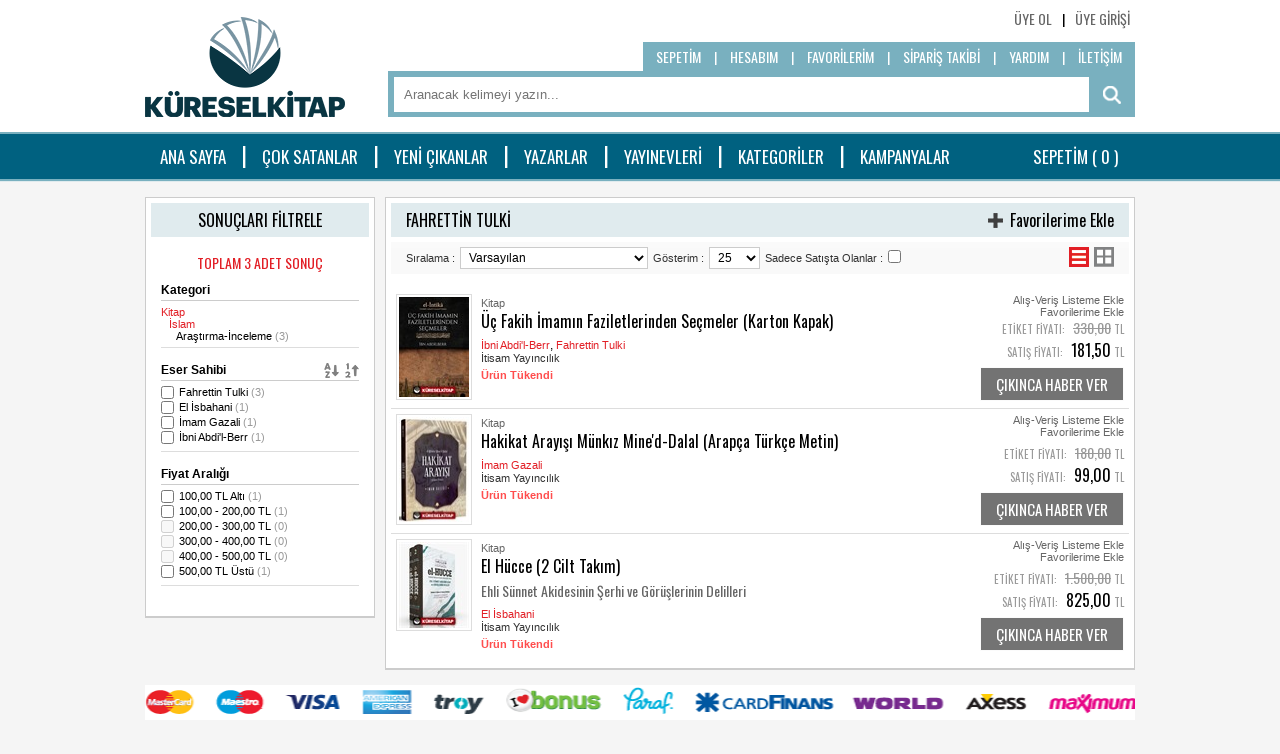

--- FILE ---
content_type: text/html; charset=utf-8
request_url: https://www.kureselkitap.com/kisi/144345/fahrettin-tulki/!Sayfa=1
body_size: 5320
content:
<!DOCTYPE html><html xmlns="http://www.w3.org/1999/xhtml"><head><title>Fahrettin Tulki - Küresel Kitap
</title><meta http-equiv="Content-Type" content="text/html; charset=UTF-8" /><script type="text/javascript" src="/IstemciBetikleri/Kutuphane/jQuery-Min-v1.11.1.js"></script><script type="text/javascript" src="/IstemciBetikleri/jQuery.Detect.Zoom-Min.js"></script><script type="text/javascript" src="/IstemciBetikleri/jQuery.LockFixed-Min.js"></script><script type="text/javascript" src="/IstemciBetikleri/Ajax.js"></script><script type="text/javascript" src="/IstemciBetikleri/Sepet.js"></script><script type="text/javascript" src="/IstemciBetikleri/Thickbox-Min.js"></script><script type="text/javascript" src="/IstemciBetikleri/FormFonksiyonlari.js"></script><script type="text/javascript" src="/IstemciBetikleri/Guvenlik.js"></script><link type="text/css" rel="stylesheet" href="/Stil/Magaza/Stil.css?V=1.3" /><link rel="shortcut icon" href="/Resim/Ikon/Favicon.ico" /><script type="text/javascript">//<![CDATA[var tlJsHost = ((window.location.protocol == "https:") ? "https://secure.comodo.com/" : "http://www.trustlogo.com/");document.write(unescape("%3Cscript src='" + tlJsHost + "trustlogo/javascript/trustlogo.js' type='text/javascript'%3E%3C/script%3E"));//]]></script><script async src="//pagead2.googlesyndication.com/pagead/js/adsbygoogle.js"></script><script>(adsbygoogle = window.adsbygoogle || []).push({google_ad_client: "ca-pub-2349462876100123",enable_page_level_ads: true});</script><link rel="canonical" href="https://www.kureselkitap.com/kisi/144345/fahrettin-tulki/!Sayfa=1" /><link rel="alternate" href="https://www.kureselkitap.com/mobil/kisi/144345/fahrettin-tulki/!Sayfa=1" media="only screen and (max-width: 990px)" /></head><body><form name="Form1" method="post" action="/kisi/144345/fahrettin-tulki/!Sayfa=1" id="Form1"><div><input type="hidden" name="__VIEWSTATE" id="__VIEWSTATE" value="/wEPDwULLTIwNTgxNTE4OTZkGAEFHl9fQ29udHJvbHNSZXF1aXJlUG9zdEJhY2tLZXlfXxYBBRFjdGwwMCRVc3QkQlRBcmFtYVH+mTXPmD0cj8ebpaZuaq/rc7w5nMPO5DsRSbAQ0Mvs" /></div><div id="DisKaplama"><div id="IA4" class="IA4"></div><div id="IA5" class="IA5"></div><div id="Ust"><div id="UUst"><div class="Kaplama"><div class="UUstMenu FSag"><ul><li><a href="/uye/uye-ol/">ÜYE OL</a></li><li class="Sep">|</li><li><a href="/uye/uye-girisi/">ÜYE GİRİŞİ</a></li></ul><div class="FTem"></div></div><div class="FTem"></div></div></div><div id="UOrta"><div class="Kaplama"><div class="Logo"><div style="position: absolute; margin-top: -25px;"><a href="/ana-sayfa/"><img src="/Resim/Logo/Logo.png" alt="Logo" width="200" height="100" /></a></div></div><div class="SagTaraf"><div class="UUstMenu"><ul class="FSag"><li><a href="/sepetim/">SEPETİM</a></li><li class="Sep">|</li><li><a href="/uye/uye-girisi/?Url=uye/hesabim/">HESABIM</a></li><li class="Sep">|</li><li><a href="/uye/uye-girisi/?Url=uye/favori-urunlerim/!">FAVORİLERİM</a></li><li class="Sep">|</li><li><a href="/uye/uye-girisi/?Url=uye/siparislerim/">SİPARİŞ TAKİBİ</a></li><li class="Sep">|</li><li><a href="/destek/yardim/">YARDIM</a></li><li class="Sep">|</li><li><a href="/destek/bize-ulasin/">İLETİŞİM</a></li></ul><div class="FTem"></div></div><div class="Arama" onkeypress="javascript:return WebForm_FireDefaultButton(event, 'BTArama');"><div class="Bas"><input name="ctl00$Ust$TBArama" type="text" id="TBArama" class="AramaKutusu" placeholder="Aranacak kelimeyi yazın..." /></div><div class="Son"><input type="image" name="ctl00$Ust$BTArama" id="BTArama" src="/Resim/Genel/Arama.png" onclick="return AramaYonlendir(&#39;TBArama&#39;);" style="border-width:0px;" /></div><div class="FTem"></div></div></div><div class="FTem"></div></div></div><div id="UAlt"><div class="Kaplama"><div class="IcKaplama"><div class="FSol"><ul><li><a href="/ana-sayfa/">ANA SAYFA</a></li><li class="Sep">|</li><li><a href="/liste/2/cok-satanlar/">ÇOK SATANLAR</a></li><li class="Sep">|</li><li><a href="/liste/1/yeni-cikanlar/">YENİ ÇIKANLAR</a></li><li class="Sep">|</li><li><a href="/kitap/kisiler/">YAZARLAR</a></li><li class="Sep">|</li><li><a href="/kitap/firmalar/">YAYINEVLERİ</a></li><li class="Sep">|</li><li><a href="/kategoriler/">KATEGORİLER</a></li><li class="Sep">|</li><li><a href="/kampanyalar/">KAMPANYALAR</a></li></ul></div><div class="FSag"><ul><li><a href="/sepetim/">SEPETİM ( <label id="LBSepetUrunAdedi1"></label> )</a></li></ul></div><div class="FTem"></div></div></div></div></div><div id="Orta"><div class="Kaplama"><div class="FSol SagdanMarj10PX En230"><div class="IcerikKutusu"><div class="IcBaslik YaziOrtala">SONUÇLARI FİLTRELE</div><div class="Icerik Dolgu15"><div class="Baslik1_V2 YaziOrtala AlttanMarj10PX">TOPLAM 3 ADET SONUÇ
</div><input type="hidden" id="HFFiltreGruplari" value="Kategori,Kisi,Firma,Fiyat" /><div class="FiltreKutusu"><div class="FKBaslik">Kategori</div><div class="FKIcerik"><input type="hidden" id="HF$0$Degerler" value="" /><ul id="Kategoriler"><li>Kitap<ul><li>İslam<ul><li><a id="AFiltreDegeri$0$1417" href="javascript:void(0);" onclick="Filtrele(this);">Araştırma-İnceleme <span class="UrunSayisi">(3)</span></a></li></ul></li></ul></li></ul></div></div><div class="FiltreKutusu"><div class="FKBaslik">Eser Sahibi<div class="Sira"><a href="javascript:void(0);" onclick="FiltreDegerleriniSirala('TLKisiler', this);" rel="1-0"><img src="/Resim/Ikon/Siralama_AZ_ASC.png" alt="" width="15" height="15" /></a><a href="javascript:void(0);" onclick="FiltreDegerleriniSirala('TLKisiler', this);" rel="2-0"><img src="/Resim/Ikon/Siralama_12_DESC.png" alt="" width="15" height="15" /></a></div></div><div class="FKIcerik"><input type="hidden" id="HF$1$Degerler" value="" /><table id="TLKisiler" cellpadding="0" cellspacing="0" border="0"><thead><tr class="Gorunmez"><th></th><th></th><th></th></tr></thead><tbody><tr><td><input type="checkbox" id="CBFiltreDegeri$1$144345" onclick="Filtrele(this);" /></td><td><label for="CBFiltreDegeri$1$144345">Fahrettin Tulki <span class="UrunSayisi">(3)</span></label></td><td class="Gorunmez">3</td></tr><tr><td><input type="checkbox" id="CBFiltreDegeri$1$144346" onclick="Filtrele(this);" /></td><td><label for="CBFiltreDegeri$1$144346">El İsbahani <span class="UrunSayisi">(1)</span></label></td><td class="Gorunmez">1</td></tr><tr><td><input type="checkbox" id="CBFiltreDegeri$1$2058" onclick="Filtrele(this);" /></td><td><label for="CBFiltreDegeri$1$2058">İmam Gazali <span class="UrunSayisi">(1)</span></label></td><td class="Gorunmez">1</td></tr><tr><td><input type="checkbox" id="CBFiltreDegeri$1$134081" onclick="Filtrele(this);" /></td><td><label for="CBFiltreDegeri$1$134081">İbni Abdi'l-Berr <span class="UrunSayisi">(1)</span></label></td><td class="Gorunmez">1</td></tr></tbody></table></div></div><div class="FiltreKutusu"><div class="FKBaslik">Fiyat Aralığı</div><div class="FKIcerik"><input type="hidden" id="HF$3$Degerler" value="" /><table cellpadding="0" cellspacing="0" border="0"><tr><td><input type="checkbox" id='CBFiltreDegeri$3$0' onclick="Filtrele(this);" /></td><td><label for="CBFiltreDegeri$3$0">100,00 TL Altı <span class="UrunSayisi">(1)</span></label></td></tr><tr><td><input type="checkbox" id='CBFiltreDegeri$3$100' onclick="Filtrele(this);" /></td><td><label for="CBFiltreDegeri$3$100">100,00 - 200,00 TL <span class="UrunSayisi">(1)</span></label></td></tr><tr><td><input type="checkbox" id='CBFiltreDegeri$3$200' onclick="Filtrele(this);" disabled="disabled" /></td><td><label for="CBFiltreDegeri$3$200">200,00 - 300,00 TL <span class="UrunSayisi">(0)</span></label></td></tr><tr><td><input type="checkbox" id='CBFiltreDegeri$3$300' onclick="Filtrele(this);" disabled="disabled" /></td><td><label for="CBFiltreDegeri$3$300">300,00 - 400,00 TL <span class="UrunSayisi">(0)</span></label></td></tr><tr><td><input type="checkbox" id='CBFiltreDegeri$3$400' onclick="Filtrele(this);" disabled="disabled" /></td><td><label for="CBFiltreDegeri$3$400">400,00 - 500,00 TL <span class="UrunSayisi">(0)</span></label></td></tr><tr><td><input type="checkbox" id='CBFiltreDegeri$3$500' onclick="Filtrele(this);" /></td><td><label for="CBFiltreDegeri$3$500">500,00 TL Üstü <span class="UrunSayisi">(1)</span></label></td></tr></table></div></div></div></div></div><div class="FSol En750"><div class="IcerikKutusu"><div class="IcBaslik"><div class="FSol">FAHRETTİN TULKİ</div><div class="FSag"><a href="javascript:void(0);" onclick="FavoriEkle('Kisi', 144345, this);" class="SiyahEkleIkon">Favorilerime Ekle</a></div><div class="FTem"></div></div><div class="IcAltBaslik"><div class="FSol"><table cellpadding="0" cellspacing="0" border="0"><tr><td><label for="DDLSiralama">Sıralama :</label></td><td class="SoldanDolgu5PX"><select id="DDLSiralama" class="SecimKutusu" onchange="DurumuDegistir();"><option value="" selected="selected">Varsayılan</option><option value="UrunAdiAZ">Ürün Adı (A-Z)</option><option value="UrunAdiZA">Ürün Adı (Z-A)</option><option value="FiyatAZ">Fiyat (Azdan Çoğa)</option><option value="FiyatZA">Fiyat (Çoktan Aza)</option><option value="YayinAZ">Yayın Tarihi (Eskiden Yeniye)</option><option value="YayinZA">Yayın Tarihi (Yeniden Eskiye)</option></select></td><td class="SoldanDolgu5PX"><label for="DDLGosterimAdedi">Gösterim :</label></td><td class="SoldanDolgu5PX"><select id="DDLGosterimAdedi" class="SecimKutusu" onchange="DurumuDegistir();"><option value="25" selected="selected">25</option><option value="50">50</option><option value="75">75</option><option value="100">100</option></select></td><td class="SoldanDolgu5PX"><label for="CBSadeceSatistaOlanlar">Sadece Satışta Olanlar :</label></td><td class="SoldanDolgu5PX"><input type="hidden" id="HFKomutSatiriDegerleri" value="" /><input type="checkbox" id="CBSadeceSatistaOlanlar" onchange="DurumuDegistir();" /></td></tr></table></div><div class="FSag"><img src="/Resim/Ikon/Liste_Secili-20x20.png" alt="" width="20" height="20" /><a class="SoldanMarj5PX" href="/kisi/144345/fahrettin-tulki/!Sayfa=1&amp;Gorunum=Izgara&amp;Siralama=&amp;GosterimSayisi=25&amp;Satista=0&amp;"><img src="/Resim/Ikon/Izgara-20x20.png" alt="" width="20" height="20" /></a></div><div class="FTem"></div></div><div class="Icerik"><div class="T3"><ul><li itemscope="" itemtype="http://schema.org/Book" id="Urun-466040"><div class="Gorsel"><a href="/urun/466040/kitap/itisam-yayincilik/fahrettin-tulki/uc-fakih-imamin-faziletlerinden-secmeler-karton-kapak/"><img class="UG" src="/Gorsel/Urun/46/466040-1.jpg?Width=70" alt="Üç Fakih İmamın Faziletlerinden Seçmeler (Karton Kapak)" width="70" itemprop="image" /></a></div><div class="Bilgi"><div class="TurAdi">Kitap</div><div class="UrunAdi" itemprop="name"><a href="/urun/466040/kitap/itisam-yayincilik/fahrettin-tulki/uc-fakih-imamin-faziletlerinden-secmeler-karton-kapak/" itemprop="url">Üç Fakih İmamın Faziletlerinden Seçmeler (Karton Kapak)<br /><span></span></a></div><div class="KisiAdi"><div class="KisiAdi"><span itemprop="author" itemscope="" itemtype="http://schema.org/Person"><a href="/kisi/134081/ibni-abdi-l-berr/" title="İbni Abdi'l-Berr" itemprop="url">İbni Abdi'l-Berr</a></span>, <span itemprop="author" itemscope="" itemtype="http://schema.org/Person"><a href="/kisi/144345/fahrettin-tulki/" title="Fahrettin Tulki" itemprop="url">Fahrettin Tulki</a></span></div></div><div class="FirmaAdi"><span itemprop="publisher" itemscope="" itemtype="http://schema.org/Organization"><a href="/firma/4309/itisam-yayincilik/" itemprop="url"><span itemprop="name">İtisam Yayıncılık</span></a></span></div><div class="Durum">Ürün Tükendi</div><div itemtype="http://schema.org/Offer" itemscope="" itemprop="offers"><meta content="181,50" itemprop="price" /><meta content="TRY" itemprop="priceCurrency" /><meta content="466040" itemprop="serialNumber" /></div></div><div class="Islem"><div class="Ust"><a href="javascript:void(0);" onclick="AlisVerisListesineEkle(466040, this);">Alış-Veriş Listeme Ekle</a><br /><a href="javascript:void(0);" onclick="FavoriEkle('Urun', 466040, this);">Favorilerime Ekle</a></div><div class="Alt"><div class="LFiyat">ETİKET FİYATI: <span>330,00</span> TL</div><div class="SFiyat">SATIŞ FİYATI: <span>181,50</span> TL</div><input type="button" class="HaberVerBT" value="ÇIKINCA HABER VER" onclick="SatisHaberListesineEkle(466040, this);" /></div></div><div class="FTem"></div></li><li class="Sep"></li><li itemscope="" itemtype="http://schema.org/Book" id="Urun-408391"><div class="Gorsel"><a href="/urun/408391/kitap/itisam-yayincilik/imam-gazali/hakikat-arayisi-munkiz-mine-d-dalal-arapca-turkce-metin/"><img class="UG" src="/Gorsel/Urun/40/408391-1.jpg?Width=70" alt="Hakikat Arayışı Münkız Mine'd-Dalal (Arapça Türkçe Metin)" width="70" itemprop="image" /></a></div><div class="Bilgi"><div class="TurAdi">Kitap</div><div class="UrunAdi" itemprop="name"><a href="/urun/408391/kitap/itisam-yayincilik/imam-gazali/hakikat-arayisi-munkiz-mine-d-dalal-arapca-turkce-metin/" itemprop="url">Hakikat Arayışı Münkız Mine'd-Dalal (Arapça Türkçe Metin)<br /><span></span></a></div><div class="KisiAdi"><div class="KisiAdi"><span itemprop="author" itemscope="" itemtype="http://schema.org/Person"><a href="/kisi/2058/imam-gazali/" title="İmam Gazali" itemprop="url">İmam Gazali</a></span></div></div><div class="FirmaAdi"><span itemprop="publisher" itemscope="" itemtype="http://schema.org/Organization"><a href="/firma/4309/itisam-yayincilik/" itemprop="url"><span itemprop="name">İtisam Yayıncılık</span></a></span></div><div class="Durum">Ürün Tükendi</div><div itemtype="http://schema.org/Offer" itemscope="" itemprop="offers"><meta content="99,00" itemprop="price" /><meta content="TRY" itemprop="priceCurrency" /><meta content="408391" itemprop="serialNumber" /></div></div><div class="Islem"><div class="Ust"><a href="javascript:void(0);" onclick="AlisVerisListesineEkle(408391, this);">Alış-Veriş Listeme Ekle</a><br /><a href="javascript:void(0);" onclick="FavoriEkle('Urun', 408391, this);">Favorilerime Ekle</a></div><div class="Alt"><div class="LFiyat">ETİKET FİYATI: <span>180,00</span> TL</div><div class="SFiyat">SATIŞ FİYATI: <span>99,00</span> TL</div><input type="button" class="HaberVerBT" value="ÇIKINCA HABER VER" onclick="SatisHaberListesineEkle(408391, this);" /></div></div><div class="FTem"></div></li><li class="Sep"></li><li itemscope="" itemtype="http://schema.org/Book" id="Urun-405955"><div class="Gorsel"><a href="/urun/405955/kitap/itisam-yayincilik/el-isbahani/el-hucce-2-cilt-takim/"><img class="UG" src="/Gorsel/Urun/40/405955-1.jpg?Width=70" alt="El Hücce (2 Cilt Takım)" width="70" itemprop="image" /></a></div><div class="Bilgi"><div class="TurAdi">Kitap</div><div class="UrunAdi" itemprop="name"><a href="/urun/405955/kitap/itisam-yayincilik/el-isbahani/el-hucce-2-cilt-takim/" itemprop="url">El Hücce (2 Cilt Takım)<br /><span>Ehli Sünnet Akidesinin Şerhi ve Görüşlerinin Delilleri</span></a></div><div class="KisiAdi"><div class="KisiAdi"><span itemprop="author" itemscope="" itemtype="http://schema.org/Person"><a href="/kisi/144346/el-isbahani/" title="El İsbahani" itemprop="url">El İsbahani</a></span></div></div><div class="FirmaAdi"><span itemprop="publisher" itemscope="" itemtype="http://schema.org/Organization"><a href="/firma/4309/itisam-yayincilik/" itemprop="url"><span itemprop="name">İtisam Yayıncılık</span></a></span></div><div class="Durum">Ürün Tükendi</div><div itemtype="http://schema.org/Offer" itemscope="" itemprop="offers"><meta content="825,00" itemprop="price" /><meta content="TRY" itemprop="priceCurrency" /><meta content="405955" itemprop="serialNumber" /></div></div><div class="Islem"><div class="Ust"><a href="javascript:void(0);" onclick="AlisVerisListesineEkle(405955, this);">Alış-Veriş Listeme Ekle</a><br /><a href="javascript:void(0);" onclick="FavoriEkle('Urun', 405955, this);">Favorilerime Ekle</a></div><div class="Alt"><div class="LFiyat">ETİKET FİYATI: <span>1.500,00</span> TL</div><div class="SFiyat">SATIŞ FİYATI: <span>825,00</span> TL</div><input type="button" class="HaberVerBT" value="ÇIKINCA HABER VER" onclick="SatisHaberListesineEkle(405955, this);" /></div></div><div class="FTem"></div></li></ul></div></div></div></div><div class="FTem"></div></div></div><div class="Kaplama"><img src="/Resim/Genel/Bankalar.png" alt="" width="990" height="35" /></div><div id="Alt"><div class="Kaplama"><div class="Kart"></div><div style="position: relative;"><span style="position: absolute; top: -10px; left: 0;"><script type="text/javascript">TrustLogo("/Resim/Genel/SSL.png", "CL1", "none");</script></span><div style="margin: 10px 0; text-align: center;"><div><a href="/uye/hesabim/">Hesabım</a>&nbsp;&nbsp;|&nbsp;&nbsp;<a href="/uye/favori-urunlerim/!">Favori Listem</a>&nbsp;&nbsp;|&nbsp;&nbsp;<a href="/uye/siparislerim/">Sipariş Takibi</a>&nbsp;&nbsp;|&nbsp;&nbsp;<a href="/destek/yardim/">Yardım</a>&nbsp;&nbsp;|&nbsp;&nbsp;<a href="/destek/hakkimizda/?TB_iframe=true&amp;width=675&amp;height=475" class="thickbox">Hakkımızda</a>&nbsp;&nbsp;|&nbsp;&nbsp;<a href="/destek/bize-ulasin/">Bize Ulaşın</a>&nbsp;&nbsp;|&nbsp;&nbsp;<a href="https://x.com/kuresel_kitap" target="_blank"><img src="/Resim/SosyalIkon/Twitter-24x24.png" alt="" width="16" height="16" /></a>&nbsp;<a href="https://www.kureselkitap.com/ana-sayfa/" target="_blank"><img src="/Resim/SosyalIkon/GooglePlus-24x24.png" alt="" width="16" height="16" /></a>&nbsp;<a href="https://www.instagram.com/kureselkitap1" target="_blank"><img src="/Resim/SosyalIkon/Instagram-24x24.png" alt="" width="16" height="16" /></a>&nbsp;</div><div><a href="/destek/gizlilik-ve-guvenlik/?TB_iframe=true&amp;width=640&amp;height=400" class="thickbox">Gizlilik ve Güvenlik</a>&nbsp;&nbsp;|&nbsp;&nbsp;<a href="/destek/siparis-kosullari/?TB_iframe=true&amp;width=640&amp;height=400" class="thickbox">Sipariş Koşulları</a>&nbsp;&nbsp;|&nbsp;&nbsp;<a href="/destek/satis-sozlesmesi/?TB_iframe=true&amp;width=640&amp;height=400" class="thickbox">Satış Sözleşmesi</a></div></div><div class="FTem"></div></div><div class="Bolme"></div><div><div class="UsttenMarj10PX"></div><div>Hobyar Mahallesi, Cemal Nadir Sokak, No: 16/35 / Fatih / İstanbul / Türkiye&nbsp;&nbsp;<b>E-Posta : </b><a href="mailto:bilgi@kureselkitap.com
">bilgi@kureselkitap.com
</a><br /><span>&copy; 2026 </span> Küresel Kitap Tüm Hakları Saklıdır.</div></div></div></div><script type="text/javascript">(function (i, s, o, g, r, a, m) {i['GoogleAnalyticsObject'] = r; i[r] = i[r] || function () {(i[r].q = i[r].q || []).push(arguments)}, i[r].l = 1 * new Date();a = s.createElement(o), m = s.getElementsByTagName(o)[0];a.async = 1;a.src = g;m.parentNode.insertBefore(a, m)})(window, document, 'script', 'https://www.google-analytics.com/analytics.js', 'ga');ga('create', 'G-PLCSGJNPRM', 'auto');ga('send', 'pageview');</script></div><div><input type="hidden" name="__VIEWSTATEGENERATOR" id="__VIEWSTATEGENERATOR" value="66DFE6B6" /></div></form><script type="text/javascript" src="/IstemciBetikleri/Site.js?v1"></script><script type="text/javascript" src="/IstemciBetikleri/jQuery.TableSorter-Min.js"></script><script type="text/javascript" src="/IstemciBetikleri/Listeleme.js"></script></body></html>

--- FILE ---
content_type: text/html; charset=utf-8
request_url: https://www.google.com/recaptcha/api2/aframe
body_size: 267
content:
<!DOCTYPE HTML><html><head><meta http-equiv="content-type" content="text/html; charset=UTF-8"></head><body><script nonce="XZ7DDt-wmnmiFFpgTTqQgg">/** Anti-fraud and anti-abuse applications only. See google.com/recaptcha */ try{var clients={'sodar':'https://pagead2.googlesyndication.com/pagead/sodar?'};window.addEventListener("message",function(a){try{if(a.source===window.parent){var b=JSON.parse(a.data);var c=clients[b['id']];if(c){var d=document.createElement('img');d.src=c+b['params']+'&rc='+(localStorage.getItem("rc::a")?sessionStorage.getItem("rc::b"):"");window.document.body.appendChild(d);sessionStorage.setItem("rc::e",parseInt(sessionStorage.getItem("rc::e")||0)+1);localStorage.setItem("rc::h",'1768944259687');}}}catch(b){}});window.parent.postMessage("_grecaptcha_ready", "*");}catch(b){}</script></body></html>

--- FILE ---
content_type: text/css
request_url: https://www.kureselkitap.com/Stil/Magaza/Stil.css?V=1.3
body_size: 48154
content:
@import url(//fonts.googleapis.com/css?family=Oswald&subset=latin,latin-ext);
@import url(//fonts.googleapis.com/css?family=Passion+One&subset=latin,latin-ext);
body{padding:0;margin:0;font-family:Tahoma,Arial,sans-serif;font-size:12px;overflow-y:scroll;background-color:#F5F5F5;-moz-text-size-adjust:none;-webkit-text-size-adjust:none;-ms-text-size-adjust:none;}
::-ms-clear{display:none;}
::-ms-reveal{display:none;}
select{padding:3px 5px;border:1px solid #999;outline:none;font-size:11px;font-family:Tahoma,Arial,'Times New Roman';margin:0;}
textarea{resize:none;outline:none;font-family:Tahoma,Arial,'Times New Roman';-webkit-appearance:none;border-radius:0;}
a{text-decoration:none;color:#333;}
a:hover{text-decoration:underline;}
a img{border:0;}
p{margin-top:0;}
img{-ms-interpolation-mode:bicubic;opacity:1;}
input{margin:0;outline:none;resize:none;font-family:Tahoma,Arial,'Times New Roman';border-radius:0;}
ul{margin:0;padding:0;list-style:none;}
#Ust{width:100%;font-family:'Oswald',Tahoma,Arial,sans-serif;background-color:#FFF;border-bottom:1px solid #e0ebee;}
#Ust .Logo{width:200px;height:75px;float:left;}
#Ust .Sag{width:840px;float:left;}
#UUst{background:#FFF;color:#333;padding:4px 0;}
.UUstMenu ul li{padding:4px 5px;float:left;font-size:14px;}
.UUstMenu ul li a{color:#666;}
.UUstMenu ul li:hover,#UUst ul li.Secili{background-color:#CCC;color:#000;}
.UUstMenu ul li:hover a,#UUst ul li.Secili a{color:#000;text-decoration:none;}
.UUstMenu ul li.Sep{color:#000;}
.UUstMenu ul li.H:hover{background-color:transparent;color:#ffa70d;}
.UUstMenu ul li.Sep:hover{background-color:transparent;}
#UOrta .UUstMenu ul li{background-color:#79b0bf;padding:4px 13px;}
#UOrta .UUstMenu ul li a{color:#FFF;}
#UOrta .UUstMenu ul li.Sep{padding:4px 0px;color:#FFF;}
#UOrta{margin:5px 0 15px 0;}
#Ust .SagTaraf{float:right;}
#Ust .Arama{background-color:#79b0bf;padding:5.5px;}
#Ust .Arama .AramaKutusu{background-color:#FFF;border:0;padding:10px;font-size:13px;width:675px;}
#Ust .Arama .Bas{float:left;}
#Ust .Arama .Son{float:left;padding:6px 3px 0 8px;}
#UAlt{font-size:17px;font-family:'Oswald',Tahoma,Arial;background:#006180;border-top:2px solid #79b0bf;border-bottom:2px solid #79b0bf;}
#UAlt .IcKaplama{border-bottom:0;width:988px;}
#UAlt ul li{padding:10px 15px;float:left;}
#UAlt ul li a{color:#FFF;}
#UAlt ul li:hover{background-color:#FFF;color:#FF0000;}
#UAlt ul li:hover a{color:#FF0000;text-decoration:none;}
#UAlt ul li.Sep{color:#FFF;padding:4px 0;font-size:22px;}
#UAlt ul li.H:hover{background-color:transparent;color:#FFF;}
#UAlt ul li.Sep:hover{background-color:transparent;}
#USabitMenu{background-color:#d10008;border-bottom:2px solid #e0ebee;padding:7px 0;box-shadow:inset 3px 4px 3px -3px rgba(0,0,0,0.2);}
#Orta{padding:15px 0;}
#Alt{background-color:#e0ebee;border-top:1px solid #CCC;padding:20px 0;}
#Alt .Kaplama{text-align:center;}
#Alt .Bolme{margin:5px 0;border-top:1px solid #CCC;}
#Alt .Kart img{padding:5px 0;margin-right:15px;}
#Alt a{color:#e21f26;font-weight:bold;}
.NavSabitle{z-index:99999;position:fixed;left:0;top:0;width:100%;}
.Kaplama{width:990px;margin:0 auto;}
.FSol{float:left;}
.FSag{float:right;}
.FTem{clear:both;}
.Gorunur{display:block;}
.Gorunmez{display:none;}
.PGorsel1{border:1px solid #DDD;background-color:#FFF;}
.PGorsel2{border:1px solid #DDD;background-color:#FFF;padding:2px;}
.Baslik1{font-family:'Oswald',Tahoma,Arial,sans-serif;font-size:24px;color:#e21f26;}
.AltCizgiliBaslik1_V1,.AltCizgiliBaslik1_V2,.AltCizgiliBaslik2_V1,.AltCizgiliBaslik2_V2{font-family:'Oswald',Tahoma,Arial,sans-serif;border-bottom:1px solid #e0ebee;}
.AltCizgiliBaslik1_V1{font-size:18px;color:#e21f26;margin-bottom:10px;}
.AltCizgiliBaslik1_V2{font-size:14px;color:#e21f26;margin-bottom:5px;}
.AltCizgiliBaslik2_V1{font-size:18px;color:#e21f26;margin-bottom:10px;}
.AltCizgiliBaslik2_V2{font-size:14px;color:#e21f26;margin-bottom:5px;}
.Baslik1_V1,.Baslik1_V2,.Baslik1_V3,.Baslik2_V1,.Baslik2_V2,.Baslik2_V3{font-family:'Oswald',Tahoma,Arial,sans-serif;}
.Baslik1_V1,.Baslik1_V1 a{font-size:18px;color:#e21f26;margin-bottom:10px;}
.Baslik1_V2,.Baslik1_V2 a{font-size:14px;color:#e21f26;margin-bottom:5px;}
.Baslik1_V3,.Baslik1_V3 a{font-size:16px;color:#e21f26;margin-bottom:5px;}
.Baslik2_V1,.Baslik2_V1 a{font-size:18px;color:#e21f26;margin-bottom:10px;}
.Baslik2_V2,.Baslik2_V2 a{font-size:14px;color:#e21f26;margin-bottom:5px;}
.Baslik2_V3,.Baslik2_V3 a{font-size:16px;color:#e21f26;margin-bottom:5px;}
.Rel{position:relative;}
.DizinListesi{float:right;padding:2.5px 0;}
.DizinListesi li{float:left;margin:0 5px 0 0;color:#333;font-size:15px;font-family:'Oswald',Tahoma,Arial,sans-serif;}
.DizinListesi li a{color:#333;}
.DizinListesi li a:hover,.DizinListesi li a.Secili{color:#e21f26;text-decoration:none;}
.IcerikKutusu{border:1px solid #CCC;border-bottom-width:2px;background-color:#FFF;}
.IcerikKutusu .Icerik{background-color:#FFF;position:relative;}
.IcerikKutusu .Icerik.Dolgu20{padding:20px;}
.IcerikKutusu .IcerikYok{padding:15px 20px 30px 20px;color:#666;text-align:center;}
.IcerikKutusu .IcerikYok .IBaslik{font-size:16px;font-weight:bold;}
.IcerikKutusu .IcerikYok .IMetin{font-size:13px;margin-top:10px;}
.IcerikKutusu .TabBaslik{position:absolute;top:-30px;right:20px;}
.IcerikKutusu .TabBaslik li{float:left;font-size:16px;font-family:'Oswald',Tahoma,Arial,sans-serif;margin-left:10px;padding:3px 10px 5px 10px;color:#FFF;}
.IcerikKutusu .TabBaslik li a{color:#FFF;}
.IcerikKutusu .TabBaslik a:hover{text-decoration:none;}
.IcerikKutusu .TabBaslik li.ui-tabs-active{background-color:#FFF;}
.IcerikKutusu .TabBaslik li.ui-tabs-active a{color:#e21f26;}
.IcerikKutusu .IcBaslik{padding:5px 15px;margin:5px 5px 0 5px;font-size:16px;font-family:'Oswald',Tahoma,Arial,sans-serif;color:#000;background:#e0ebee;position:relative;}
.IcerikKutusu .IcBaslik a{color:#000;}
.IcerikKutusu .IcBaslik .Kucuk{font-size:16px;}
.IcerikKutusu .IcBaslikV2{padding:5px 15px;margin:5px 5px 0 5px;font-size:18px;font-family:'Oswald',Tahoma,Arial,sans-serif;color:#000;background:#ffa70d;}
.IcerikKutusu .IcAltBaslik{padding:5px 15px;margin:5px 5px 0 5px;font-size:11px;color:#333;background:#F9F9F9 url('/Resim/ArkaPlan/IcerikFormuAP.png') repeat-x;}
.IcerikKutusu .IcAltBaslikV2{padding:5px 15px;margin:0 5px 5px 5px;font-size:14px;font-family:'Oswald',Tahoma,Arial,sans-serif;color:#333;background:#F9F9F9;}
.IcerikKutusu .IcAltBaslik .MetinKutusu{background-color:#FFF;}
.IcerikKutusu .Icerik .BaslikListesi .LBaslik{font-family:'Oswald',Tahoma,Arial,sans-serif;font-size:14px;color:#444;}
.IcerikKutusu .Icerik .BaslikListesi ul{margin-bottom:10px;margin-top:5px;}
.IcerikKutusu .Icerik .BaslikListesi ul li{margin:3px 0 0 10px;font-family:Arial,sans-serif;font-size:11px;}
.IcerikKutusu .Icerik .BaslikListesi a{color:#444;}
.IcerikKutusu .Icerik .BaslikListesi a:hover,a.Secili{color:#e21f26;text-decoration:none;}
.IcerikKutusu .SolBordur{border-left:1px solid #DDD;}
.IcerikKutusu .SagBordur{border-right:1px solid #DDD;}
.IcerikKutusu .Baslik span.Sag .SolOk{background:url('/Resim/Ikon/IKUstBaslikSolOk.png') no-repeat;width:10px;height:17px;display:inline-block;margin-top:10px;cursor:pointer;}
.IcerikKutusu .Baslik span.Sag .SagOk{background:url('/Resim/Ikon/IKUstBaslikSagOk.png') no-repeat;width:10px;height:17px;display:inline-block;margin-top:10px;cursor:pointer;margin-left:5px;}
.IcerikKutusu .IcBaslik .SolOk{background:url('/Resim/Ikon/IKUstBaslikSolOk.png') no-repeat;width:10px;height:17px;cursor:pointer;position:absolute;left:10px;top:7px;}
.IcerikKutusu .IcBaslik .SagOk{background:url('/Resim/Ikon/IKUstBaslikSagOk.png') no-repeat;width:10px;height:17px;cursor:pointer;position:absolute;right:10px;top:7px;}
.IcerikKutusu .Renk1{border-bottom:2px solid #f8ab16;}
.IcerikKutusu .Renk1 span.Sol{background-color:#f8ab16;}
.IcerikKutusu .Renk1 .Sol:after{background:transparent url('/Resim/ArkaPlan/IcerikKutusuBaslikKulakV1x35.png') repeat-x;}
.IcerikKutusu .Renk2{border-bottom:2px solid #33b7ad;}
.IcerikKutusu .Renk2 span.Sol{background-color:#33b7ad;}
.IcerikKutusu .Renk2 .Sol:after{background:transparent url('/Resim/ArkaPlan/IcerikKutusuBaslikKulakV2x35.png') repeat-x;}
.IcerikKutusu .T1{padding:10px;}
.IcerikKutusu .T1 .Gorsel{width:200px;margin:0 auto;position:relative;}
.IcerikKutusu .T1 .UrunAdi{margin:10px 0 0 0;text-align:center;color:#33b7ad;font-weight:bold;font-size:13px;}
.IcerikKutusu .T1 .UrunAdi a{color:#000;}
.IcerikKutusu .T1 .Ind{width:60px;border-right:1px solid #DDD;font-size:14px;text-align:center;padding:0 10px;float:left;font-family:'Oswald',Tahoma,Arial,sans-serif;}
.IcerikKutusu .T1 .Ind .Oran{font-size:32px;}
.IcerikKutusu .T1 .Tutar{float:right;width:110px;margin-left:10px;padding-top:7.5px;text-align:center;font-family:'Oswald',Tahoma,Arial,sans-serif;}
.IcerikKutusu .T1 .Tutar .LFiyat{text-decoration:line-through;font-size:17px;color:#666;}
.IcerikKutusu .T1 .Tutar .SFiyat{font-size:17px;color:#FF0000;}
.IcerikKutusu .T2{padding:10px 0;}
.IcerikKutusu .T2 .Gorsel{width:160px;margin:0 auto;position:relative;}
.IcerikKutusu .T2 .Gorsel.SatisYok .UG{opacity:1;}
.IcerikKutusu .T2 .Gorsel .UG{width:150px;max-height:225px;border:1px solid #DDD;padding:4px;background-color:#FFF;}
.IcerikKutusu .T2 .Durum{position:absolute;font-size:11px;color:#ff4e4e;font-weight:bold;top:10px;left:10px;padding:2px 5px;background-color:#FBFBFB;width:100px;-webkit-border-radius:5px;-moz-border-radius:5px;border-radius:5px;}
.IcerikKutusu .T2 li{float:left;width:173px;height:320px;padding:0 5px 5px 5px;text-align:center;position:relative;}
.IcerikKutusu .T2 li:hover{background-color:#FBFBFB;}
.IcerikKutusu .T2 li.SonSutun{border-right:0;}
.IcerikKutusu .T2 li.Sep{border-right:0;margin:5px 0;clear:both;width:100%;height:1px;border-top:1px dashed #EBEBEB;padding:0;}
.IcerikKutusu .T2 li.Sep:hover{background-color:transparent;}
.IcerikKutusu .T2 .UrunAdi{margin:5px 0 0 0;color:#000;font-size:11px;font-weight:bold;max-height:27px;overflow:hidden;}
.IcerikKutusu .T2 .UrunAdi a{color:#000;}
.IcerikKutusu .T2 .KisiAdi{margin:2px 0 0 0;color:#000;font-size:11px;height:15px;overflow:hidden;}
.IcerikKutusu .T2 .KisiAdi a{color:#000;}
.IcerikKutusu .T2 .SFiyat{margin:5px 0 0 0;font-size:12px;color:#FF0000;font-weight:bold;position:absolute;bottom:5px;text-align:center;width:173px;}
.IcerikKutusu .T3{padding:15px 5px 10px 5px;}
.IcerikKutusu .T3 li{padding:5px;position:relative;min-height:100px;}
.IcerikKutusu .T3 li.Sep{border-bottom:1px solid #DDD;padding:0;min-height:0;}
.IcerikKutusu .T3 li:hover{background-color:#F5F5F5;}
.IcerikKutusu .T3 li.Sep:hover{background-color:transparent;}
.IcerikKutusu .T3 .Sec{width:25px;float:left;margin:5px 5px 0 0;}
.IcerikKutusu .T3 .Sec .No{font-size:18px;font-family:'Oswald',Tahoma,Arial,sans-serif;text-align:center;color:#e21f26;margin-top:10px;}
.IcerikKutusu .T3 .Gorsel{width:70px;float:left;position:relative;}
.IcerikKutusu .T3 .Gorsel .UG{width:70px;max-height:105px;border:1px solid #DDD;padding:2px;background-color:#FFF;}
.IcerikKutusu .T3 .Bilgi{margin:0 15px;float:left;width:410px;padding:3px 0;}
.IcerikKutusu .T3 .TurAdi{font-size:11px;color:#666;}
.IcerikKutusu .T3 .UrunAdi{margin:0 0 5px 0;}
.IcerikKutusu .T3 .UrunAdi a{color:#000;font-size:16px;text-decoration:none;font-family:'Oswald',Tahoma,Arial,sans-serif;}
.IcerikKutusu .T3 .UrunAdi a:hover{color:#e21f26;}
.IcerikKutusu .T3 .UrunAdi span{color:#666;font-size:14px;font-weight:normal;}
.IcerikKutusu .T3 .KisiAdi a{font-size:11px;color:#e21f26;}
.IcerikKutusu .T3 .FirmaAdi{font-size:11px;}
.IcerikKutusu .T3 .Islem{float:right;width:165px;text-align:right;}
.IcerikKutusu .T3 .Islem .Ust{position:absolute;top:5px;right:5px;font-size:11px;width:165px;font-family:Arial,sans-serif;color:#666;}
.IcerikKutusu .T3 .Islem .Ust a{color:#666;}
.IcerikKutusu .T3 .Islem .Ust a:hover{color:#e21f26;text-decoration:none;}
.IcerikKutusu .T3 li:hover .Ust a{color:#000;}
.IcerikKutusu .T3 .Ind{font-size:13px;font-family:'Oswald',Tahoma,Arial,sans-serif;margin-top:5px;color:#666;}
.IcerikKutusu .T3 .Ind .Oran{font-size:16px;color:#000;}
.IcerikKutusu .T3 .Durum{font-size:11px;color:#ff4e4e;margin-top:5px;font-weight:bold;}
.IcerikKutusu .T3 .Islem .Alt{position:absolute;bottom:7px;right:5px;font-family:'Oswald',Tahoma,Arial,sans-serif;font-size:11px;color:#999;}
.IcerikKutusu .T3 .Islem .Fiyat{margin-bottom:5px;}
.IcerikKutusu .T3 .Islem .LFiyat span{text-decoration:line-through;font-size:14px;color:#999;margin-left:5px;}
.IcerikKutusu .T3 .Islem .SFiyat{margin-bottom:5px;}
.IcerikKutusu .T3 .Islem .SFiyat span{font-size:16px;color:#000;margin-left:5px;}
.IcerikKutusu .T3 .UrunNotu{font-size:11px;color:#666;margin-top:5px;}
.IcerikKutusu .T3 .UrunNotu input{margin-left:5px;border:1px solid #DDD;padding:2px 3px;background-color:#FFF;font-size:11px;width:350px;}
.KirmiziYazi{color:red;}
.YesilYazi{color:green;}
.TuruncuYazi{color:#ffa200;}
.T4{padding:10px 0;}
.T4 table{width:100%;}
.T4 td, .T4 th{padding:2px 5px;vertical-align:top;border-bottom:1px solid #e0ebee;font-weight:normal;font-size:11px;}
.T4 th{font-weight:bold;font-size:12px;color:#666;background-color:#FFF;}
.T4 tr:hover td{background-color:#fff6f6;}
.T4 .Sec{vertical-align:middle;width:15px;}
.T4 .Gorsel{width:40px;position:relative;}
.T4 .Gorsel .UG{width:40px;max-height:60px;border:1px solid #DDD;padding:2px;background-color:#FFF;}
.T4 .Bilgi{width:370px;}
.T4 .UrunAdi{margin:0 0 5px 0;}
.T4 .UrunAdi a{color:#000;font-size:12px;text-decoration:none;font-weight:bold;}
.T4 .UrunAdi a:hover{color:#f3a000;}
.T4 .UrunAdi span{color:#666;font-size:11px;font-weight:normal;}
.T4 .KisiAdi,.T4 .KisiAdi a{font-size:11px;color:#417394;}
.T4 .FirmaAdi{font-size:11px;}
.T4 .Tedarik{width:50px;text-align:center;vertical-align:middle;color:#666;}
.T4 .Adet{width:30px;vertical-align:middle;color:#666;text-align:right;font-size:12px;font-weight:bold;}
.T4 .Adet input{width:30px;border:1px solid #CCC;background-color:#FFF;padding:2px;text-align:right;font-size:12px;}
.T4 .Adet input:focus{background-color:#fff9dc;}
.T4 .Indirim{font-size:12px;font-weight:bold;}
.T4 .Tutar{width:160px;color:#999;text-align:right;vertical-align:middle;}
.T4 .Tutar span{font-size:13px;font-family:Tahoma,Arial,sans-serif;font-weight:bold;}
.T4 .Tutar .SFiyat span{color:#333;}
.T4 .Tutar .TFiyat span{color:#e21f26;}
.IcerikKutusu .T5{padding:10px 5px 5px 5px;}
.IcerikKutusu .T5 .Gorsel{width:72px;float:left;position:relative;}
.IcerikKutusu .T5 .Gorsel img{border:1px solid #DDD;padding:2px;max-height:90px;width:60px;}
.IcerikKutusu .T5 .Bilgi{width:145px;float:left;}
.IcerikKutusu .T5 .UrunAdi{font-size:12px;font-weight:bold;border-bottom:1px solid #DDD;padding-bottom:3px;}
.IcerikKutusu .T5 .KisiAdi{margin:5px 0 10px 0;font-size:11px;}
.IcerikKutusu .T5 .SFiyat{color:#e21f26;font-size:12px;font-weight:bold;margin-top:3px;}
.IcerikKutusu .T5 .SFiyat .Adet{color:#999;font-size:11px;font-weight:normal;margin-bottom:3px;}
.IcerikKutusu .T5 .SepeteEkleBT,.IcerikKutusu .T5 .SepetteBT{background-image:none;padding:3px;width:145px;font-size:13px;margin-top:3px;}
.IcerikKutusu .T5 .Sep{margin:5px 0;}
.IcerikKutusu .T6{padding:10px 0;}
.IcerikKutusu .T6 li{border-right:1px dashed #DDD;float:left;width:218px;height:250px;padding:0 15px 15px 15px;position:relative;}
.IcerikKutusu .T6 li:hover{background-color:#FBFBFB;}
.IcerikKutusu .T6 li.SonSutun{border-right:0;}
.IcerikKutusu .T6 li.Sep{border-right:0;margin:5px 0;clear:both;width:100%;height:1px;border-top:1px dashed #DDD;padding:0;}
.IcerikKutusu .T6 li.Sep:hover{background-color:transparent;}
.IcerikKutusu .T6 .Gorsel{width:130px;margin:0 auto;height:190px;position:relative;float:left;}
.IcerikKutusu .T6 .Gorsel.SatisYok .UG{opacity:1;}
.IcerikKutusu .T6 .Gorsel .UG{width:120px;max-height:180px;border:1px solid #DDD;padding:4px;background-color:#FFF;}
.IcerikKutusu .T6 .Tutar{float:left;width:75px;margin:10px 0 0 10px;text-align:center;}
.IcerikKutusu .T6 .Tutar .Ind{font-size:14px;padding:0 10px;font-family:'Trebuchet MS',Tahoma,Arial,sans-serif;}
.IcerikKutusu .T6 .Tutar .Ind .Oran{font-size:32px;font-weight:bold;}
.IcerikKutusu .T6 .Tutar .SFiyat{font-size:16px;color:#FF0000;margin-top:5px;font-weight:bold;}
.IcerikKutusu .T6 .UrunAdi{margin:10px 0 0 0;color:#f8ab16;font-size:15px;font-weight:bold;max-height:37px;overflow:hidden;}
.IcerikKutusu .T6 .UrunAdi a{color:#f8ab16;}
.IcerikKutusu .T6 .KisiAdi{margin:5px 0 0 0;color:#000;font-size:12px;height:17px;overflow:hidden;}
.IcerikKutusu .T6 .KisiAdi a{color:#000;}
.IcerikKutusu .T7{padding:15px 15px 10px 15px;}
.IcerikKutusu .T7 li.Sep{margin:5px 0;clear:both;width:100%;height:1px;border-top:1px dashed #DDD;padding:0;}
.IcerikKutusu .T7 .Gorsel{width:150px;margin:0 auto;height:235px;position:relative;float:left;}
.IcerikKutusu .T7 .Gorsel .UG{width:150px;max-height:225px;border:1px solid #DDD;padding:4px;background-color:#FFF;}
.IcerikKutusu .T7 .Bilgi{margin-left:25px;float:left;width:535px;}
.IcerikKutusu .T7 .UrunAdi{margin:5px 0 0 0;color:#e21f26;font-size:20px;}
.IcerikKutusu .T7 .UrunAdi a{color:#e21f26;}
.IcerikKutusu .T7 .KisiAdi{margin:5px 0 0 0;color:#000;font-size:16px;}
.IcerikKutusu .T7 .KisiAdi a{color:#000;}
.IcerikKutusu .T7 .Tutar{float:right;margin-left:10px;font-family:'Oswald',Tahoma,Arial,sans-serif;}
.IcerikKutusu .T7 .Ind{width:60px;font-size:13px;text-align:center;padding:0 10px;float:left;font-family:'Oswald',Tahoma,Arial,sans-serif;}
.IcerikKutusu .T7 .Ind .Oran{font-size:20px;}
.IcerikKutusu .T7 .Tutar .SFiyat{font-size:24px;color:#FF0000;float:left;margin-left:10px;padding-top:5px;}
.IcerikKutusu .T8 li{float:left;width:12.5%;text-align:center;font-size:11px;overflow:hidden;}
.IcerikKutusu .T8 li .K{border-bottom:1px solid #DDD;border-right:1px solid #DDD;height:135px;padding:3px;}
.IcerikKutusu .T8 li .K.SonSutun{border-bottom:1px solid #DDD;border-right:0;}
.IcerikKutusu .T8 li a{font-size:11px;font-weight:bold;}
.IcerikKutusu .T8 .Gorsel{width:75px;height:75px;margin:0 auto 5px auto;position:relative;}
.IcerikKutusu .T8 .Gorsel img{width:75px;height:75px;}
.IcerikKutusu .T9{padding:10px 0;}
.IcerikKutusu .T9 li{float:left;width:12.5%;text-align:center;font-size:11px;overflow:hidden;}
.IcerikKutusu .T9 li .K{border-bottom:1px solid #f8ab16;border-right:1px solid #f8ab16;height:135px;padding:5px;}
.IcerikKutusu .T9 li .K.SonSutun{border-bottom:1px solid #f8ab16;border-right:0;}
.IcerikKutusu .T9 li a{font-size:11px;font-weight:bold;}
.IcerikKutusu .T9 .Gorsel{width:100px;height:145px;margin:0 auto;}
.IcerikKutusu .T9 .Gorsel img{width:90px;max-height:135px;border:1px solid #DDD;padding:4px;background-color:#FFF;}
.IcerikKutusu .T9 .UrunAdi{height:27px;overflow:hidden;margin:5px 0;}
.IcerikKutusu .T9 .SFiyat{color:#FF0000;font-weight:bold;}
.IcerikKutusu .Gorsel .YeniCikan{background-color:#e21f26;color:#FFF;position:absolute;bottom:5px;left:0;font-size:11px;padding:1.5px 0;font-weight:bold;width:100%;text-align:center;filter:alpha(opacity=85);-moz-opacity:0.85;opacity:0.85;}
.SepeteEkleBT,.SepetteBT,.BuyukSepeteEkleBT,.BuyukSepetteBT{background:#ffa70d;padding:5px 15px 5px 15px;font-family:'Oswald',Tahoma,Arial,sans-serif;font-size:15px;color:#FFF;border:1px solid #FBFBFB;cursor:pointer;width:100%;}
.SepeteEkleBT:hover,.BuyukSepeteEkleBT:hover{background-color:#f3a000;}
.SepetteBT,.BuyukSepetteBT{background-color:#f3a000;cursor:default;}
.BuyukSepeteEkleBT,.BuyukSepetteBT{font-size:18px;}
.HaberVerBT,.HaberListesindeBT{background:#737373;padding:5px 15px 5px 15px;font-family:'Oswald',Tahoma,Arial,sans-serif;font-size:15px;color:#FFF;border:1px solid #FBFBFB;cursor:pointer;width:100%;}
.HaberVerBT:hover{background-color:#dcdcdc;}
.HaberListesindeBT{background-color:#737373;cursor:default;}
.IcerikKutusu .Sayfalayici{padding:5px 10px;margin:0 5px 5px 5px;font-size:13px;background:#F1F1F1 url('/Resim/ArkaPlan/IcerikFormuAP.png') repeat-x;text-align:right;}
.IcerikKutusu .Sayfalayici a{padding:2px 5px;color:#333;}
.IcerikKutusu .Sayfalayici a.Secili,.IcerikKutusu .Sayfalayici a:hover{background-color:#ffa70d;color:#FFF;text-decoration:none;}
.UrunIslem{position:absolute;bottom:10px;left:20px;display:none;clear:both;}
.UrunIslem .M{margin-left:6px;background-color:#333;height:25px;width:30px;color:#FFF;display:block;float:left;padding-top:5px;cursor:pointer;opacity:0.9;-webkit-box-shadow:0px 0px 5px 0px rgba(50, 50, 50, 0.75);-moz-box-shadow:0px 0px 5px 0px rgba(50, 50, 50, 0.75);box-shadow:0px 0px 5px 0px rgba(50, 50, 50, 0.75);}
.UrunIslem .M:hover,.UrunIslem .M.Secili{background-color:#ffa70d;opacity:1;}
.UrunIslem .M.Olumlu{background-color:#33b7ad;transition-duration:0.75s;opacity:1;}
.ButonV1,.ButonV2,.ButonV3{padding:4px 15px;font-size:14px;font-family:'Oswald',Tahoma,Arial,sans-serif;color:#FFF;background:#ffa70d url('/Resim/ArkaPlan/IcerikFormuAP.png') repeat-x;border:1px solid #999;cursor:pointer;}
.ButonV1:hover,.ButonV2:hover{background:#f8ab16 url('/Resim/ArkaPlan/IcerikFormuAP1.png') repeat-x;text-decoration:none;}
.ButonV2{padding:3px 10px;background:#ffa70d url('/Resim/ArkaPlan/IcerikFormuAP1.png') repeat-x;border:0;}
.ButonV3{padding:4px 10px;background:#ffa70d url('/Resim/ArkaPlan/IcerikFormuAP1.png') repeat-x;border:0;font-size:16px;width:100%;}
.BTCopKutusu{background:#ff7272 url('../../Resim/Ikon/Beyaz_CopKutusu-20x20.png') no-repeat 3px center;padding:5px 10px 5px 30px;font-family:'Oswald',Tahoma,Arial,sans-serif;font-size:13px;color:#FFF;border:1px solid #FBFBFB;cursor:pointer;}
.BTCopKutusu:hover{background:#ff1717 url('../../Resim/Ikon/Beyaz_CopKutusu-20x20.png') no-repeat 3px center;text-decoration:none;}
.BTEkle{background:#899caa url('../../Resim/Ikon/Beyaz_Ekle-20x20.png') no-repeat 3px center;padding:5px 10px 5px 30px;font-family:'Oswald',Tahoma,Arial,sans-serif;font-size:13px;color:#FFF;border:0;cursor:pointer;}
.BTEkle:hover{background:#899caa url('../../Resim/Ikon/Beyaz_Ekle-20x20.png') no-repeat 3px center;text-decoration:none;}
.MetinKutusu,.MetinAlani{border:1px solid #CCC;background-color:#FFF;padding:3px 5px;font-size:12px;}
.SecimKutusu{padding:2px 4px;border:1px solid #CCC;background-color:#FFF;font-size:12px;margin:0;}
.Kutu1 .Baslik{font-family:'Oswald',Tahoma,Arial,sans-serif;font-size:18px;}
.Kutu2 .Baslik{font-family:'Oswald',Tahoma,Arial,sans-serif;font-size:18px;color:#FFF;}
.BaslikAyrici{height:1px;border-bottom:1px solid #e0ebee;margin:5px 0;}
.Kutu1 .Baslik{border-bottom:2px solid #33b7ad;padding:5px 10px;}
.Kutu1 .Icerik{border:1px solid #ddd;border-bottom-width:2px;padding:10px;background-color:#FFF;}
.Kutu2{border:1px solid #e0ebee;border-bottom-width:2px;}
.Kutu2 .Baslik{background:#f8ab16 url('/Resim/ArkaPlan/IcerikFormuAP.png') repeat-x;padding:5px 10px;border-bottom:1px solid #e0ebee;}
.Kutu2 .Icerik{background-color:#FFF;}
.FiltreKutusu{margin-bottom:15px;}
.FiltreKutusu .FKBaslik{font-weight:bold;font-size:12px;min-height:17px;position:relative;}
.FiltreKutusu .FKBaslik .Sira{position:absolute;right:0;top:0;}
.FiltreKutusu .FKBaslik .Sira a{margin-left:5px;}
.FiltreKutusu .FKIcerik{padding:5px 0;overflow-y:auto;max-height:125px;border-top:1px solid #CCC;border-bottom:1px solid #DDD;font-size:11px;}
.FiltreKutusu .FKIcerik table{padding:0;margin:0;}
.FiltreKutusu .FKIcerik table td{vertical-align:top;}
.FiltreKutusu .FKIcerik label{cursor:pointer;}
.FiltreKutusu .FKIcerik li{color:#e21f26;}
.FiltreKutusu .FKIcerik li li{margin-left:7.5px;}
.FiltreKutusu .FKIcerik input{padding:0;margin:0 5px 0 0;cursor:pointer;}
.FiltreKutusu .FKIcerik .UrunSayisi{color:#999;}
.FiltreKutusu .FKIcerik a{color:#000;}
.FiltreKutusu .Sira{text-align:right;}
.VKS-4{width:990px;height:300px;margin-bottom:35px !important;}
.VKS-5{height:175px;padding:6.5px;position:relative;}
.Dolgu2{padding:2px;}
.Dolgu2 td{padding:2px;}
.Dolgu10{padding:10px;}
.Dolgu15{padding:15px;}
.Dolgu20{padding:20px;}
.Dolgu20-10{padding:10px 20px;}
.Dolgu20-15{padding:15px 20px;}
.Dolgu25{padding:25px;}
.Dolgu30{padding:30px;}
.YatayListe li{float:left;}
.OkluListe{list-style-image:url('/Resim/Ikon/OkluListeBG.gif');margin-left:15px;}
.OkluListe li{margin:2px 0;padding:0;}
.GrupListe li{margin:0 10px 4px 0px;float:left;background:url('/Resim/Ikon/OkluListeBG.gif') center left no-repeat;padding-left:10px;vertical-align:middle;width:219.5px;height:15px;overflow:hidden;}
.GrupListe li.SonSutun{margin:0 0 5px 0px;}
.Bold{font-weight:bold;}
.KoyuGri{color:#666;}
.YaziOrtala{text-align:center;}
.YaziSolaYasla{text-align:left;}
.YaziSagaYasla{text-align:right;}
.OneCikanFListesi li,.OneCikanKListesi li{float:left;width:78px;border:1px solid #ffd3d5;height:75px;margin:0 5px 5px 0;padding:5px;}
.OneCikanFListesi li:hover,.OneCikanKListesi li:hover{background-color:#fff0f1;}
.OneCikanFListesi li .Gorsel,.OneCikanKListesi li .Gorsel{width:75px;height:75px;overflow:hidden;margin:0 auto;}
.OneCikanFListesi li.SonSutun,.OneCikanKListesi li.SonSutun{margin:0 0 5px 0px;}
.SoldanMarj5PX,.SoldanMarj5PX td, SoldanMarj5PX li{margin-left:5px;}
.SoldanMarj10PX,.SoldanMarj10PX td, SoldanMarj10PX li{margin-left:10px;}
.SoldanMarj15PX,.SoldanMarj15PX td, SoldanMarj15PX li{margin-left:15px;}
.SoldanMarj20PX,.SoldanMarj20PX td, SoldanMarj20PX li{margin-left:20px;}
.SoldanMarj30PX,.SoldanMarj30PX td, SoldanMarj30PX li{margin-left:30px;}
.SagdanMarj5PX,.SagdanMarj5PX td,.SagdanMarj5PX li{margin-right:5px;}
.SagdanMarj10PX,.SagdanMarj10PX td,.SagdanMarj10PX li{margin-right:10px;}
.SagdanMarj15PX,.SagdanMarj15PX td,.SagdanMarj15PX li{margin-right:15px;}
.SagdanMarj20PX,.SagdanMarj20PX td,.SagdanMarj20PX li{margin-right:20px;}
.SagdanMarj30PX,.SagdanMarj30PX td,.SagdanMarj30PX li{margin-right:30px;}
.AlttanMarj5PX,.AlttanMarj5PX td,.AlttanMarj5PX li{margin-bottom:5px;}
.AlttanMarj10PX,.AlttanMarj10PX td,.AlttanMarj10PX li{margin-bottom:10px;}
.AlttanMarj15PX,.AlttanMarj15PX td,.AlttanMarj15PX li{margin-bottom:15px;}
.AlttanMarj20PX,.AlttanMarj20PX td,.AlttanMarj20PX li{margin-bottom:20px;}
.AlttanMarj30PX,.AlttanMarj30PX td,.AlttanMarj30PX li{margin-bottom:30px;}
.UsttenMarj3PX,.UsttenMarj3PX td,.UsttenMarj3PX li{margin-top:3px;}
.UsttenMarj5PX,.UsttenMarj5PX td,.UsttenMarj5PX li{margin-top:5px;}
.UsttenMarj10PX,.UsttenMarj10PX td,.UsttenMarj10PX li{margin-top:10px;}
.UsttenMarj15PX,.UsttenMarj15PX td,.UsttenMarj15PX li{margin-top:15px;}
.UsttenMarj20PX,.UsttenMarj20PX td,.UsttenMarj20PX li{margin-top:20px;}
.UsttenMarj30PX,.UsttenMarj30PX td,.UsttenMarj30PX li{margin-top:30px;}
.SoldanDolgu5PX,.SoldanDolgu5PX td{padding-left:5px;}
.SoldanDolgu10PX,.SoldanDolgu10PX td{padding-left:10px;}
.SagdanDolgu5PX,.SagdanDolgu5PX td{padding-right:5px;}
.SagdanDolgu10PX,.SagdanDolgu10PX td{padding-right:10px;}
.AlttanDolgu5PX,.AlttanDolgu5PX td{padding-bottom:5px;}
.AlttanDolgu10PX,.AlttanDolgu10PX td{padding-bottom:10px;}
.UsttenDolgu5PX,.UsttenDolgu5PX td{padding-top:5px;}
.UsttenDolgu10PX,.UsttenDolgu10PX td{padding-top:10px;}
.En750{width:750px;overflow:hidden;}
.En700{width:700px;overflow:hidden;}
.En225{width:225px;overflow:hidden;}
.En230{width:230px;overflow:hidden;}
.En250{width:250px;overflow:hidden;}
.En425{width:425px;overflow:hidden;}
.En500{width:500px;overflow:hidden;}
.En600{width:600px;overflow:hidden;}
.VGT td{padding:3px 0;border-bottom:1px solid #F3F3F3;padding-left:5px;}
.VGT .Baslik{border-right:1px solid #e0ebee;padding-left:0;}
.VGT .SonSatir{border-bottom:0;}
.VGT .UyariYazi{color:#999;font-size:11px;margin-left:5px;}
.VGT .GA{color:#f60e0e;font-size:11px;margin-left:5px;}
.VGT .MetinKutusu:focus,.VGT .MetinAlani:focus,.VGT .SecimKutusu:focus{/*-moz-box-shadow:0 0 3px #e21f26;-webkit-box-shadow:0 0 3px #e21f26;box-shadow:0 0 3px #e21f26;*/}
.EnYuzde100{width:100%;}
.Punto11{font-size:11px;}
.Punto14{font-size:14px;}
.Punto16{font-size:16px;}
.IA4{width:160px;height:600px;overflow:hidden;position:absolute;display:none;}
.IA5{width:160px;height:600px;overflow:hidden;position:absolute;display:none;}
.IAI{margin-bottom:10px;}
table th.YaziSagaYasla,table td.YaziSagaYasla{text-align:right;}
table th.YaziOrtala,table td.YaziOrtala{text-align:center;}
table.TSYukariYasla td,.TSYukariYasla td{vertical-align:top;}
table.TSAsagiYasla td,.TSAsagiYasla td,.TSAsagiYasla{vertical-align:bottom;}
.Tablo table{border-collapse:collapse;width:100%;}
.Tablo th,.Tablo td{padding:3px 5px;border-bottom:1px solid #DDD;vertical-align:middle;text-align:left;}
.Tablo tr td{background-color:#FBFBFB;}
.Tablo tr:hover td{background-color:#F9F9F9;}
.Tablo tr:hover th{background-color:transparent;}
.TabloV2 table{border-collapse:collapse;width:100%;}
.TabloV2 th,.TabloV2 td{padding:3px 5px;border-bottom:1px solid #DDD;vertical-align:middle;text-align:left;}
.TabloV2 tr th{border-bottom:2px solid #CCC;vertical-align:bottom;color:#666;}
.TabloV2 tr td{background-color:#FFF;color:#666;}
.TabloV2 tr.Olumsuz td{background-color:#fff5f5;color:#666;}
.TabloV2 tr td a{font-weight:bold;color:#333;}
.TabloV2 tr td a:hover{color:#ffa200;text-decoration:none;}
.TabloV2 tr:hover td{background-color:#FBFBFB;color:#333;}
.TabloV2 tr.Hoversiz:hover td{background-color:transparent;color:#666;}
.TabloV2 tr:hover th{background-color:transparent;}
.HataKutusu{border:1px solid #F5F5F5;background-color:#fff5f5;padding:5px 10px;border-left:2px solid #ffc6c6;}
.HataKutusu div{background:url('/Resim/Yonetim/Ikon/Hata-20x20.png') no-repeat left center;padding-left:30px;min-height:20px;color:#333;font-size:13px;}
.OlumluMesajKutusu{border:1px solid #F5F5F5;background-color:#f2fff1;padding:5px 10px;border-left:2px solid #cbf1c9;}
.OlumluMesajKutusu div{background:url('/Resim/Yonetim/Ikon/Onay-20x20.png') no-repeat left center;padding-left:30px;min-height:20px;color:#333;font-size:13px;}
.UyariKutusu{border:1px solid #F5F5F5;background-color:#fefbe8;padding:5px 10px;border-left:2px solid #fff5bf;}
.UyariKutusu div{background:url('/Resim/Yonetim/Ikon/Uyari-20x20.png') no-repeat left center;padding-left:30px;min-height:20px;color:#333;font-size:13px;}
.BilgiKutusu{border:1px solid #F5F5F5;background-color:#f1f7fd;padding:5px 10px;border-left:2px solid #ccdbeb;}
.BilgiKutusu div{background:url('/Resim/Ikon/Bilgi-20x20.png') no-repeat left center;padding-left:30px;min-height:20px;color:#333;font-size:13px;}
.UrunDetay{background-color:#FFF;margin:10px -11px 10px -11px;padding:10px;border:1px solid #EBEBEB;}
.UrunDetay a{color:#000;}
.UrunDetay .Sol{float:left;width:272px;}
.UrunDetay .Gorsel{border:1px solid #DDD;}
.UrunDetay .Bilgi{float:left;width:700px;padding:10px 0 0 18px;}
.UrunDetay .Bilgi .UBSol{float:left;width:440px;}
.UrunDetay .Bilgi .UBSag{float:right;width:250px;}
.UrunDetay .TeminSuresi{color:#999;font-family:Tahoma,Arial,sans-serif;text-align:center;font-size:13px;font-weight:bold;float:right;width:60%;padding-right:5px;}
.UrunDetay .TeminSuresi .Gun{font-size:14px;color:#e43c29;}
.UrunDetay .TeminSuresi .Gun span{font-size:16px;}
.UrunDetay .TeminSuresi .AyniGun{font-size:14px;color:#e43c29;}
.UrunDetay .Indirim{text-align:center;font-size:13px;color:#e43c29;border-left:1px solid #EBEBEB;float:right;width:37%;font-weight:bold;}
.UrunDetay .Indirim span{font-size:18px;color:#e43c29;}
.UrunDetay .UstBilgi{margin-bottom:10px;}
.UrunDetay .Tutar{}
.UrunDetay .UrunAdi{font-size:22px;color:#f8ab16;font-weight:bold;letter-spacing:-1px;}
.UrunDetay .AltUrunAdi{font-size:22px;color:#888;}
.UrunDetay .OrjinalAdi{font-size:12px;color:#888;margin-top:5px;}
.UrunDetay .EserSahibi{font-size:16px;color:#666;margin-top:15px;font-weight:bold;}
.UrunDetay .EserSahibi a{color:#666;}
.UrunDetay .FirmaAdi{font-size:14px;color:#666;margin-top:5px;font-weight:bold;}
.UrunDetay .FirmaAdi a{color:#666;}
.UrunDetay .Aciklama{font-size:12px;color:#555;margin-top:10px;}
.UrunDetay .Aciklama .morelink{color:#f8ab16;}
.UrunDetay .Ayirac{height:1px;background-color:#EBEBEB;margin:10px 0;padding:0;border:0;line-height:1px;}
.UrunDetay .Tutar{font-size:13px;}
.UrunDetay .FTablo td{padding-right:15px;vertical-align:middle;}
.UrunDetay .SFiyat .T{font-size:16px;color:#f8ab16;text-align:right;font-weight:bold;}
.UrunDetay .LFiyat .T{font-size:13px;text-align:right;color:#999;font-weight:bold;}
.UrunDetay .SatisYok,.UrunDetay .OnSiparis{font-size:13px;background-color:#e43c29;margin-bottom:5px;text-align:center;color:#FFF;padding:3px 0;}
.UrunDetay .UrunGrubu{background-color:#f8ab16;color:#FFF;font-size:14px;text-align:center;padding:2px 5px;margin-top:5px;}
.UrunDetay #Tabs .ui-tabs-nav .ui-state-active a{color:#f8ab16;}
.UrunDetay .OzellikListe li .Adi{color:#555;margin-right:5px;}
.UrunDetay .TutarKutu input{width:100%;}
.YorumKutusu{color:#555;}
.YorumKutusu li.Sep{border-top:1px solid #DDD;margin:5px 0;}
.YorumKutusu .YorumBilgi{width:150px;float:left;}
.YorumKutusu .YorumMetin{width:550px;float:left;}
.YorumKutusu .YorumSayfalayici{text-align:right;margin-top:5px;}
.YorumKutusu .YorumSayfalayici a{padding:2px 5px;color:#333;}
.YorumKutusu .YorumSayfalayici a.Secili,.IcerikKutusu .YorumSayfalayici a:hover{background-color:#e21f26;color:#FFF;text-decoration:none;}
.DuyuruKutusu{border:1px solid #DDD;background-color:#FFF;margin-bottom:10px;border-bottom-width:2px;}
.DuyuruKutusu .Icerik{padding:10px 15px 15px 15px;border-left:5px solid #CCC;background:url('/Resim/ArkaPlan/BilgiAP.png') no-repeat 680px -10px;font-size:12px;font-family:Arial,sans-serif;}
#SiparisOrta .DuyuruKutusu .Icerik{background:url('/Resim/ArkaPlan/BilgiAP.png') no-repeat 630px -10px;}
.DuyuruKutusu .AnaBaslik{font-size:16px;color:#e21f26;font-family:'Oswald',Tahoma,Arial,sans-serif;margin-bottom:15px;}
.DuyuruKutusu .Baslik{font-size:13px;font-weight:bold;margin-bottom:5px;color:#222;}
.DuyuruKutusu .Metin{margin-left:5px;color:#333;font-size:12px;}
.DuyuruKutusu li.Sep{margin:5px 0;width:100%;height:1px;border-top:1px dashed #DDD;padding:0;}
.DuyuruKutusu .Metin a{color:#f8ab16;}
#TB_window{font-size:12px;font-family:Tahoma,Arial,Helvetica,sans-serif;color:#333333;}
#TB_secondLine{font-size:11px;font-family:Tahoma,Arial,Helvetica,sans-serif;color:#666666;}
#TB_window a:link{color:#666666;}
#TB_window a:visited{color:#666666;}
#TB_window a:hover{color:#000;}
#TB_window a:active{color:#666666;}
#TB_window a:focus{color:#666666;}
#TB_overlay{position:fixed;z-index:100;top:0px;left:0px;height:100%;width:100%;}
.TB_overlayMacFFBGHack{background:url(macFFBgHack.png) repeat;}
.TB_overlayBG{background-color:#CCC;filter:alpha(opacity=75);-moz-opacity:0.75;opacity:0.75;}
* html #TB_overlay{position:absolute;height:expression(document.body.scrollHeight > document.body.offsetHeight ? document.body.scrollHeight :document.body.offsetHeight + 'px');}
#TB_window{position:fixed;background:#ffffff;z-index:10005;color:#000000;display:none;border:1px solid #ffa70d;text-align:left;top:100px;left:50%;overflow:hidden;-webkit-box-shadow:0px 0px 3px 0px rgba(50, 50, 50, 0.75);-moz-box-shadow:0px 0px 3px 0px rgba(50, 50, 50, 0.75);box-shadow:0px 0px 3px 0px rgba(50, 50, 50, 0.75);}
* html #TB_window{position:absolute;margin-top:expression(0 - parseInt(this.offsetHeight / 2) + (TBWindowMargin = document.documentElement && document.documentElement.scrollTop || document.body.scrollTop) + 'px');}
#TB_window img#TB_Image{display:block;margin:15px 0 0 15px;border-right:1px solid #ccc;border-bottom:1px solid #ccc;border-top:1px solid #666;border-left:1px solid #666;}
#TB_caption{height:25px;padding:7px 30px 10px 25px;float:left;}
#TB_closeWindow{height:25px;padding:11px 25px 10px 0;float:right;}
#TB_closeAjaxWindow{padding:7px 10px 5px 0;margin-bottom:1px;text-align:right;float:right;color:#FFF;}
#TB_closeAjaxWindow a:link,#TB_closeAjaxWindow a:visited,#TB_closeAjaxWindow a:hover,#TB_closeAjaxWindow a:active,#TB_closeAjaxWindow a:focus{color:#FFF;}
#TB_ajaxWindowTitle{float:left;padding:7px 0 5px 10px;margin-bottom:1px;}
#TB_title{background:#ffa70d url('/Resim/ArkaPlan/IcerikFormuAP.png') repeat-x;height:27px;color:#FFF;}
#TB_ajaxContent{clear:both;padding:2px 15px 15px 15px;overflow:auto;text-align:left;line-height:1.4em;}
#TB_ajaxContent.TB_modal{padding:15px;}
#TB_ajaxContent p{padding:5px 0px 5px 0px;}
#TB_load{position:fixed;display:none;height:13px;width:208px;z-index:103;top:50%;left:50%;margin:-6px 0 0 -104px;}
* html #TB_load{position:absolute;margin-top:expression(0 - parseInt(this.offsetHeight / 2) + (TBWindowMargin = document.documentElement && document.documentElement.scrollTop || document.body.scrollTop) + 'px');}
#TB_HideSelect{z-index:99;position:fixed;top:0;left:0;background-color:#fff;border:none;filter:alpha(opacity=0);-moz-opacity:0;opacity:0;height:100%;width:100%;}
* html #TB_HideSelect{position:absolute;height:expression(document.body.scrollHeight > document.body.offsetHeight ? document.body.scrollHeight :document.body.offsetHeight + 'px');}
#TB_iframeContent{clear:both;border:none;margin-bottom:-1px;margin-top:1px;_margin-bottom:1px;overflow:hidden;}
#PopForm{overflow-y:auto;background-color:#FFF;}
.PopForm{margin:0 20px;}
.PopForm .Baslik{padding:15px 0 5px 0;color:#000;border-bottom:1px solid #e0ebee;margin-bottom:15px;}
.PopForm .Baslik .Logo{float:left;}
.PopForm .Baslik .Yazi{float:right;font-size:16px;color:#f8ab16;font-family:'Oswald',Tahoma,Arial,sans-serif;padding-top:5px;text-align:right;}
.PopForm .Baslik A{color:#000;}
.PopForm .AltBaslik{color:#3e3e3e;background:#e9e9e9 none repeat-x;padding:4px 10px 4px 10px;border-top:1px solid #cecece;font-family:Tahoma, Calibri, Verdana, Geneva, sans-serif;font-size:12px;}
.PopForm .BaslikYazi{font-size:14px;font-family:Tahoma,Arial,Times New Roman;font-weight:bold;}
.PopForm .Icerik{padding:0px;}
.PopForm .Tablo{border-collapse:collapse;}
.PopForm .Tablo TD, .PopForm .Tablo TH{border:1px solid #CCC;font-weight:normal;}
.PopForm .Tablo TH{background-color:#eae7db;color:#000;}
.PopForm .Tablo TD{padding:2px 3px;text-align:right;}
.PopForm .Tablo .VadeFarkli{background-color:#e0ebee;}
.Kutu3{padding:7px 12px;background-color:#FBFBFB;border:1px solid #F1F1F1;margin-bottom:5px;border-bottom-width:2px;}
#SiparisUst{width:100%;background-color:#FFF;border-bottom:2px solid #e0ebee;}
#SiparisUst .Kaplama,#SiparisOrta .Kaplama{width:940px;margin:0 auto;padding:15px 0;}
#SiparisUst .Logo{width:150px;height:75px;float:left;margin-left:5px;}
#SiparisUst .SiparisNav{float:right;width:400px;margin-top:5px;}
#SiparisUst .Nav{text-align:center;font-family:'Trebuchet MS',Tahoma,Arial,sans-serif;font-weight:bold;}
ol.AdimAdimNav{margin:0;padding:0;list-style-type:none;font-size:16px;font-family:'Oswald',Tahoma,Arial,sans-serif;}
ol.AdimAdimNav li{display:inline-block;text-align:center;line-height:3em;width:25%;}
ol.AdimAdimNav li.Aktif{color:#006180;border-bottom:4px solid #006180;cursor:pointer;}
ol.AdimAdimNav li.Aktif:hover{border-bottom:4px solid #006180;color:#e21f26;}
ol.AdimAdimNav li.Pasif{color:#CCC;border-bottom:4px solid #CCC;}
ol.AdimAdimNav li:after{content:"";}
ol.AdimAdimNav li:before{position:relative;bottom:-2.5em;float:left;left:50%;line-height:1em;}
ol.AdimAdimNav li.Aktif:before{content:"";color:#FFF;background-color:#006180;height:1.2em;width:1.2em;line-height:1.2em;border:none;border-radius:1.2em;}
ol.AdimAdimNav li.Aktif:hover:before{background-color:#006180;}
ol.AdimAdimNav li.Pasif:before{content:"";color:#999;background-color:white;font-size:1.5em;bottom:-1.6em;}
.InputunLabeliniOrtala label, .InputunLabeliniOrtalaVeMarjla label{vertical-align:top;}
.InputunLabeliniOrtalaVeMarjla label{padding-left:5px;}
.DevamEtBT{background:#ffa70d;padding:5px 15px 5px 15px;font-family:'Oswald',Tahoma,Arial,sans-serif;font-size:18px;color:#FFF;border:1px solid #FBFBFB;cursor:pointer;width:100%;}
.DevamEtBT:hover{background-color:#b80007;}
#Tabs{background:transparent;border:none;}
#Tabs .SagBaslik{float:right;font-family:Tahoma,Arial,'Times New Roman';font-size:12px;padding:10px 15px 0 0;color:#777;}
#Tabs .ui-widget-header{background:transparent;border:none;border-bottom:1px solid #DDD;-moz-border-radius:0px;-webkit-border-radius:0px;border-radius:0px;font-family:'Oswald',Tahoma,Arial,sans-serif;font-size:16px;}
#Tabs .ui-tabs-nav .ui-state-default{background:transparent;border:none;}
#Tabs .ui-tabs-nav .ui-state-active{background:transparent url('/Resim/ArkaPlan/uiTabsArrow.png') no-repeat bottom center;border:none;}
#Tabs .ui-tabs-nav .ui-state-default a{color:#888;}
#Tabs .ui-tabs-nav .ui-state-active a{color:#e21f26;}
.SecimKutuListesi{margin:0;}
.SecimKutuListesi li{padding:10px 0;cursor:pointer;margin:0;position:relative;}
.SecimKutuListesi li.Secili,.SecimKutuListesi li:hover{background-color:#fff6f6;}
.SecimKutuListesi li.Hoversiz:hover{background-color:transparent;}
.SecimKutuListesi li.Sep{border-bottom:1px solid #DDD;padding:0;}
.SecimKutuListesi li.Sep:hover{background-color:transparent;}
.SecimKutuListesi li .Sec{float:left;margin:0 15px 0 10px;width:20px;}
.SecimKutuListesi li .Bilgi{float:left;width:580px;}
.SecimKutuListesi li .Detay{margin:15px 0;}
.SecimKutuListesi li .Aciklama{color:#666;margin-top:10px;}
.SecimKutuListesi li .KrediKartForm{float:left;font-family:Tahoma,Arial,sans-serif;font-weight:bold;font-size:12px;color:#666;margin:0 15px 0 0;border-right:1px solid #e0ebee;padding-right:15px;}
.SecimKutuListesi li .KrediKartForm li{padding:0;margin-bottom:5px;background-color:transparent;}
.SecimKutuListesi li .KrediKartForm li:hover{background-color:transparent;}
.SecimKutuListesi li .KrediKartForm li .TBaslik{margin-bottom:3px;}
.SecimKutuListesi li .KrediKartForm input,.SecimKutuListesi li .KrediKartForm select{font-size:14px;font-family:Arial,Tahoma,sans-serif;border:1px solid #DDD;padding:3px 5px;-webkit-border-radius:3px;-moz-border-radius:3px;border-radius:3px;}
.SecimKutuListesi li .KrediKartForm select{font-weight:normal;padding:3px 7px;}
.SecimKutuListesi li .KrediKartForm input:focus,.SecimKutuListesi li .KrediKartForm select:focus{-moz-box-shadow: 0 0 3px #f8ab16;-webkit-box-shadow: 0 0 3px #f8ab16;box-shadow:0 0 3px #f8ab16;}
.SecimKutuListesi li .KrediKartiOdemeSecenekleri{float:left;width:295px;position:relative;}
.SecimKutuListesi li .KrediKartiOdemeSecenekleri table{border-collapse:collapse;width:100%;z-index:2;margin:10px 0;}
.SecimKutuListesi li .KrediKartiOdemeSecenekleri table td,.SecimKutuListesi li .KrediKartiOdemeSecenekleri table th{border-bottom:1px solid #DDD;padding:3px 5px;vertical-align:middle;}
.SecimKutuListesi li .KrediKartiOdemeSecenekleri table th{font-size:11px;color:#666;}
.SecimKutuListesi li .KrediKartiOdemeSecenekleri .BankaLogo{width:200px;height:100px;content:'';position:absolute;right:-50px;bottom:0;z-index:1;opacity:0.10;filter:alpha(opacity=10);}
.SecimKutuListesi li .SecimKutusuSagLogo{width:200px;height:80px;content:'';position:absolute;right:10px;top:0px;z-index:1;opacity:0.10;filter:alpha(opacity=10);}
.AlisVerisOzeti{font-family:'Oswald',Tahoma,Arial,sans-serif;}
.AlisVerisOzeti .UstBilgi{font-size:13px;text-align:center;}
.AlisVerisOzeti .UstBilgi .UrunAdedi{font-size:15px;color:#666;margin-bottom:3px;}
.AlisVerisOzeti .TutarTablo{padding:10px 0;}
.AlisVerisOzeti .TutarTablo table{width:100%;}
.AlisVerisOzeti .TutarTablo td{text-align:right;vertical-align:bottom;}
.AlisVerisOzeti .TutarTablo .TBaslik{font-size:13px;color:#777;}
.AlisVerisOzeti .TutarTablo .Tutar{font-size:15px;color:#777;word-wrap:break-word;}
.AlisVerisOzeti .TutarTablo .UrunToplam .TBaslik,.AlisVerisOzeti .TutarTablo .UrunToplam .Tutar{color:#333;}
.AlisVerisOzeti .TutarTablo .GenelToplam .TBaslik{font-size:15px;color:#e21f26;}
.AlisVerisOzeti .TutarTablo .GenelToplam .Tutar{font-size:18px;color:#e21f26;padding-top:5px;}
.AlisVerisOzeti .TutarTablo .Kazanc{color:#777;}
.AlisVerisOzeti .TutarTablo .Kazanc .TBaslik{font-size:12px;}
.AlisVerisOzeti .TutarTablo .Kazanc .Tutar{font-size:14px;}
.AlisVerisOzeti label{font-family:Tahoma,Arial,sans-serif;font-size:11px;}
.AlisVerisOzeti a{color:#000;}
.TaksitTablosu{width:185px;float:left;margin:0 10px 10px 0;font-size:11px;}
.TaksitTablosu table{border-collapse:collapse;width:100%;}
.TaksitTablosu td,.TaksitTablosu th{border:1px solid #DDD;padding:2px 5px;text-align:right;}
.TaksitTablosu th{background-color:#FBFBFB;}
.TaksitTablosu .BankaLogo{content:'';width:120px;height:36px;margin:0 auto;}
.TaksitTablosu .BankaAdi{text-align:center;font-size:14px;font-weight:bold;margin:0 auto;height:36px;}
#SatisSozlesmesi{border:1px solid #DDD;padding:10px;overflow-y:scroll;overflow-x:hidden;height:200px;}
.SekilsizButon{border:0;background-color:transparent;margin:0;padding:0;color:#000;text-decoration:none;font-size:14px;cursor:pointer;font-family:'Oswald',Tahoma,Arial,sans-serif;}
.SepetBos{padding:0 0 20px 0px;margin:20px 50px;text-align:center;}
.SepetBos .UBaslik{font-family:'Oswald',Tahoma,Arial,sans-serif;font-size:26px;color:#ffa70d;}
.SepetBos .UYazi{font-size:15px;color:#666;margin-top:15px;font-family:Arial,sans-serif;}
.BaslikMenu{margin:15px 10px;font-size:14px;font-family:'Oswald',Tahoma,Arial,sans-serif;}
.BaslikMenu li{float:left;background-color:#f3a000;color:#FFF;margin:0;padding:4px 10px;}
.BaslikMenu li:hover,.BaslikMenu li.Secili{background-color:#f3a000;}
.BaslikMenu li .SekilsizButon{color:#FFF;}
.BaslikMenu li a{color:#FFF;}
.BaslikMenu li a:hover{text-decoration:none;}
.BaslikMenu li.Mesaj{color:#666;background-color:transparent;padding:4px 0;}
.Sol .BaslikMenu li{margin-right:10px;}
.Sag .BaslikMenu li{margin-left:10px;}
.EkleIkon{background:url('/Resim/Ikon/Ekle-15x15.png') no-repeat left center;padding-left:22px;}
.GuncelleIkon{background:url('/Resim/Ikon/Guncelle-15x15.png') no-repeat left center;padding-left:22px;}
.SilIkon{background:url('/Resim/Ikon/Sil-15x15.png') no-repeat left center;padding-left:22px;}
.SiyahEkleIkon{background:url('/Resim/Ikon/Siyah_Ekle-15x15.png') no-repeat left center;padding-left:22px;}
.KategoriTablosu .AnaBaslik{font-size:14px;font-weight:bold;margin-bottom:10px;}
.KategoriTablosu .Kutu{width:290px;margin:0 10px 10px 0;border:1px solid #ffd3d5;float:left;padding:5px;}
.KategoriTablosu .Kutu .KutuBaslik{padding:5px 10px;font-weight:bold;background-color:#ffbd4b;margin-bottom:5px;}
.KategoriTablosu .Kutu .KutuIcerik{height:150px;padding:0 10px;}
.OdemeTablo td{padding-top:2px;padding-bottom:2px;border-bottom:1px solid #e0ebee;}
.BTFacebook{background:url('/Resim/SosyalIkon/Facebook-24x24.png') no-repeat left center #39599f;padding-left:25px;}
.BTFacebook:hover{background:#39599f;}
#DIVYukleniyor{display:none;}
#DIVYukleniyor .SKaplama{position:absolute;width:100%;height:100%;z-index:10001;background-color:#999;-khtml-opacity:.50;-moz-opacity:.50;-ms-filter:"alpha(opacity=50)";filter:alpha(opacity=50);filter:progid:DXImageTransform.Microsoft.Alpha(opacity=0.5);opacity:.50;top:0;left:0;}
#DIVYukleniyor .YKaplama{background-color:#FFF;padding:10px 15px;font-size:15px;font-weight:bold;left:calc(50% - 115px);top:calc(50% - 60px);z-index:10002;display:block;position:fixed;text-align:center;width:200px;height:100px;border:1px solid #999;overflow:hidden;}
.SolUcretsizKargoEtiketi,.SagUcretsizKargoEtiketi{position:absolute;background-color:#ff8000;width:55px;height:55px;font-weight:700;color:#FFF;-webkit-border-radius:50px;-moz-border-radius:50px;border-radius:50px;font-size:12px;line-height:12px;text-align:center}
.SolUcretsizKargoEtiketi div,.SagUcretsizKargoEtiketi div{margin-top:15px}
.SolUcretsizKargoEtiketi div span,.SagUcretsizKargoEtiketi div span{font-size:10px}
.SolUcretsizKargoEtiketi{top:0;left:0}
.SagUcretsizKargoEtiketi{top:0;right:0}

.T4 .Tedarik .AyniGun { color: green; }
.T4 .Tedarik .IsGunu { color: orange; }
.T4 .SinirliStok { margin-top: 5px; font-size: 12px; font-weight: bold; color: #FF0000; }
.T4 .KampanyaAciklama { margin-top: 5px; font-size: 12px; font-weight: bold; color: #FFF; background-color: #FF0000; padding: 5px; text-align: center; }
.T4 .KampanyaAciklama ul { list-style: none; margin: 0; padding: 0; }

--- FILE ---
content_type: application/javascript
request_url: https://www.kureselkitap.com/IstemciBetikleri/Site.js?v1
body_size: 5002
content:
function AramaYonlendir(ElementID) {
    var ObTBKelime = document.getElementById(ElementID);
    if (ObTBKelime != null) {
        var Kelime = ObTBKelime.value.trim();
        Kelime = Kelime.replace('/', '');
        Kelime = Kelime.replace('\\', '');
        
        if (Kelime.length < 3) {
            alert('Arama yapacağınız kelime 3 karakterden kısa olamaz...');
            return false;
        }
        else {
            document.location = '/MagazaV2/Arama/AramaYonlendir.aspx?K=' + encodeURI(Kelime);
            return false;
        }
    }
    return true;
}

var EkranGenislik;
var EkranYukseklik;

var Zoom = detectZoom.zoom();
var Aygit = detectZoom.device();

if (typeof window.innerWidth != 'undefined') {
    EkranGenislik = window.innerWidth,
    EkranYukseklik = window.innerHeight
}
else if (typeof document.documentElement != 'undefined' &&
typeof document.documentElement.clientWidth != 'undefined' &&
document.documentElement.clientWidth != 0) {
    EkranGenislik = document.documentElement.clientWidth,
    EkranYukseklik = document.documentElement.clientHeight
}
else {
    EkranGenislik = document.getElementsByTagName('body')[0].clientWidth,
EkranYukseklik = document.getElementsByTagName('body')[0].clientHeight
}

function EkranAyarla() {
    Zoom = detectZoom.zoom();
    Aygit = detectZoom.device();

    var Genel = document.getElementById('DisKaplama');
    var Ust = document.getElementById('Ust');
    var Orta = document.getElementById('Orta');
    var Alt = document.getElementById('Alt');
    if (Genel != null) {
        if (Ust != null && Orta != null && Alt != null) {
            if (Genel.offsetHeight < EkranYukseklik) {
                Genel.style.minHeight = (EkranYukseklik) + 'px';
                var EksiDeger = 32;
                var OrtaYukseklik = (EkranYukseklik - (Ust.offsetHeight + Alt.offsetHeight)) - EksiDeger;
                Orta.style.minHeight = OrtaYukseklik + 'px';
            }
        }
    }

    if (Zoom <= 1.25) {
        var IcerikBoyutu = document.body.clientHeight;
        if (IcerikBoyutu > (EkranYukseklik + 210)) {
            var Nav = $('#USabitMenu');
            $(window).scroll(function () {
                var PopUpMevcut = false;
                if (document.getElementById('TB_window') != null)
                    PopUpMevcut = true;

                if (!PopUpMevcut) {
                    if ($(this).scrollTop() > 115) {
                        Nav.addClass("NavSabitle");
                        Nav.removeClass("Gorunmez");
                    } else {
                        Nav.removeClass("NavSabitle");
                        Nav.addClass("Gorunmez");
                    }
                }
            });
        }
    }
    else {
    }

    var SiteGenislik = 990;
    var KenarBosluk = ((EkranGenislik - 990) / 2);
    var DIVIA4 = document.getElementById('IA4');
    var DIVIA5 = document.getElementById('IA5');

    if (EkranGenislik > 1024 && Zoom <= 1.25) {
        if (DIVIA4 != null) {
            var SoldanBirakilacakBosluk = (KenarBosluk - 160);
            SoldanBirakilacakBosluk = SoldanBirakilacakBosluk - 20;
            $.lockfixed(".IA4", { offset: { top: 200, bottom: 185 } });
            $(".IA4").css({ left: SoldanBirakilacakBosluk, display: "block" });
        }
        if (DIVIA5 != null) {
            var SagdanBirakilacakBosluk = (KenarBosluk - 160);
            SagdanBirakilacakBosluk = SagdanBirakilacakBosluk - 20;
            $.lockfixed("#IA5", { offset: { top: 200, bottom: 185 } });
            $(".IA5").css({ right: SagdanBirakilacakBosluk, display: "block" });
        }
    }
    else {
        if (DIVIA4 != null) { $(".IA4").css({ display: "none" }); }
        if (DIVIA5 != null) { $(".IA5").css({ display: "none" }); }
    }
}

$(document).ready(function () { EkranAyarla(); });
window.onresize = function () { EkranAyarla(); };

!function (d, s, id) { var js, fjs = d.getElementsByTagName(s)[0]; if (!d.getElementById(id)) { js = d.createElement(s); js.id = id; js.src = "//platform.twitter.com/widgets.js"; fjs.parentNode.insertBefore(js, fjs); } }(document, "script", "twitter-wjs");

window.___gcfg = { lang: 'tr' };
(function () {
    var po = document.createElement('script'); po.type = 'text/javascript'; po.async = true;
    po.src = 'https://apis.google.com/js/plusone.js';
    var s = document.getElementsByTagName('script')[0]; s.parentNode.insertBefore(po, s);
})();

var Zamanlayici;
$(".IslemliL .UrunKaplama").hover(
    function () {
        var El = $(this);
        Zamanlayici = setTimeout(function () {
            El.find(".UrunIslem").fadeIn(250, function () {
                $(this).css({ display: "block" });
            });
        }, 250);
    },
    function () {
        clearTimeout(Zamanlayici);
    }
);

$(".IslemliL .UrunKaplama").mouseleave(function () {
    var El = $(this);
    El.find(".UrunIslem").fadeOut(250, function () {
        $(this).css({ display: "none" });
    });
});

SepetBilgileriniYenile();

window.onerror = function (msg, url, line) {
    Guvenlik.HatayiYonet(msg, url, line);
}

--- FILE ---
content_type: application/javascript
request_url: https://www.kureselkitap.com/IstemciBetikleri/Listeleme.js
body_size: 7901
content:
function Filtrele(Element) {
    var ElementID = Element.id;
    var SecilenFiltreGrubu = '';
    var SecilenFiltreDegeri = '';

    SecilenFiltreGrubu = ElementID;
    SecilenFiltreGrubu = SecilenFiltreGrubu.substring(SecilenFiltreGrubu.lastIndexOf('FiltreDegeri$') + 13);
    SecilenFiltreGrubu = SecilenFiltreGrubu.substring(0, SecilenFiltreGrubu.lastIndexOf('$'));

    SecilenFiltreDegeri = ElementID;
    SecilenFiltreDegeri = SecilenFiltreDegeri.substring(SecilenFiltreDegeri.lastIndexOf('$') + 1);

    var HFFiltreGruplari = document.getElementById('HFFiltreGruplari');
    if (HFFiltreGruplari != null && HFFiltreGruplari.value != '') {

        ArrFiltreGruplari = HFFiltreGruplari.value.split(',');

        var FiltreParametreleri = '';
        for (var I = 0; I < ArrFiltreGruplari.length; I++) {
            var HFMevcutDegerler = document.getElementById('HF$' + I + '$Degerler');
            if (HFMevcutDegerler != null) {
                var MevcutDegerler = HFMevcutDegerler.value;
                var ArrMevcutDegerler = new Array();

                if (MevcutDegerler != '') {
                    if (MevcutDegerler.indexOf(',') != 0)
                        ArrMevcutDegerler = MevcutDegerler.split(',');
                    else
                        ArrMevcutDegerler[0] = MevcutDegerler;
                }

                // İşlem kontrolü...
                if (SecilenFiltreGrubu == I) {
                    var ArrSiraNo = jQuery.inArray(SecilenFiltreDegeri, ArrMevcutDegerler);
                    if (ArrSiraNo > -1) {
                        // Kayıt silinecek...
                        ArrMevcutDegerler.splice(ArrSiraNo, 1);
                    }
                    else {
                        // Kayıt eklenecek...
                        ArrMevcutDegerler.push(SecilenFiltreDegeri);
                    }
                }

                for (var IMevcut = 0; IMevcut < ArrMevcutDegerler.length; IMevcut++) {
                    if (IMevcut == 0)
                        FiltreParametreleri += '&' + ArrFiltreGruplari[I] + '=' + ArrMevcutDegerler[IMevcut];
                    else
                        FiltreParametreleri += ',' + ArrMevcutDegerler[IMevcut];
                }
            }
        }

        var DDLSiralama = document.getElementById('DDLSiralama');
        var Siralama = '';
        if (DDLSiralama != null) {
            Siralama = DDLSiralama.value;
            if (Siralama == null || Siralama == '')
                Siralama = '';
        }

        var DDLGosterimAdedi = document.getElementById('DDLGosterimAdedi');
        var GosterimAdedi = '';
        if (DDLGosterimAdedi != null) {
            GosterimAdedi = DDLGosterimAdedi.value;
            if (GosterimAdedi == null || GosterimAdedi == '')
                GosterimAdedi = 25;
        }

        var CBSadeceSatistaOlanlar = document.getElementById('CBSadeceSatistaOlanlar'); DDLGosterimAdedi
        var SadeceSatistaOlanlar = false;
        if (CBSadeceSatistaOlanlar != null) {
            SadeceSatistaOlanlar = CBSadeceSatistaOlanlar.checked;
        }

        var UrlParametreleri = '!Sayfa=1&Siralama=' + Siralama + '&GosterimSayisi=' + GosterimAdedi + '&Satista=' + (SadeceSatistaOlanlar ? 1 : 0) + FiltreParametreleri;
        document.location = UrlParametreleri;
    }
    else {
        alert('İşlem sırasında bir hata oluştu, lütfen daha sonra tekrar deneyiniz!');
    }
}

function FiltreDegerleriniSirala(TabloID, Element) {
    var Siralama = Element.getAttribute("rel")
    var Img = Element.children[0];
    var Sira;
    if (Siralama == '1-0') {
        Sira = [[1, 0]]
        Element.setAttribute("rel", "1-1");
        Img.src = '/Resim/Ikon/Siralama_AZ_ASC.png';
    }
    if (Siralama == '1-1') {
        Sira = [[1, 1]]
        Element.setAttribute("rel", "1-0");
        Img.src = '/Resim/Ikon/Siralama_AZ_DESC.png';
    }
    if (Siralama == '2-0') {
        Sira = [[2, 0], [1, 0]]
        Element.setAttribute("rel", "2-1");
        Img.src = '/Resim/Ikon/Siralama_12_ASC.png';
    }
    if (Siralama == '2-1') {
        Sira = [[2, 1], [1, 0]]
        Element.setAttribute("rel", "2-0");
        Img.src = '/Resim/Ikon/Siralama_12_DESC.png';
    }
    $("#" + TabloID).tablesorter({ sortList: Sira, sortLocaleCompare: true });
}

function DurumuDegistir() {
    var DDLSiralama = document.getElementById('DDLSiralama');
    var Siralama = '';
    if (DDLSiralama != null) {
        Siralama = DDLSiralama.value;
        if (Siralama == null || Siralama == '')
            Siralama = '';
    }

    var DDLGosterimAdedi = document.getElementById('DDLGosterimAdedi');
    var GosterimAdedi = '';
    if (DDLGosterimAdedi != null) {
        GosterimAdedi = DDLGosterimAdedi.value;
        if (GosterimAdedi == null || GosterimAdedi == '')
            GosterimAdedi = 25;
    }

    var CBSadeceSatistaOlanlar = document.getElementById('CBSadeceSatistaOlanlar'); DDLGosterimAdedi
    var SadeceSatistaOlanlar = false;
    if (CBSadeceSatistaOlanlar != null) {
        SadeceSatistaOlanlar = CBSadeceSatistaOlanlar.checked;
    }

    var Url = '';
    var HFKomutSatiriDegerleri = document.getElementById('HFKomutSatiriDegerleri');
    if (HFKomutSatiriDegerleri != null) {
        var KomutSatiriDegerleri = HFKomutSatiriDegerleri.value
        Url = '!Sayfa=1&Siralama=' + Siralama + '&GosterimSayisi=' + GosterimAdedi + '&Satista=' + (SadeceSatistaOlanlar ? 1 : 0) + '&' + KomutSatiriDegerleri;
    }
    else {
        Url = '!Sayfa=1&Siralama=' + Siralama + '&GosterimSayisi=' + GosterimAdedi + '&Satista=' + (SadeceSatistaOlanlar ? 1 : 0);
    }
    document.location = Url;
}

$(document).ready(function () {
    if ($("#FiltreKutusu").length) {
        $('#FiltreKutusuButon').sidr({
            timing: 'ease-in-out',
            name: 'FiltreKutusu',
            speed: 500,
            onOpen: function () {
                if (Safari) {
                    $("html, body").animate({
                        scrollTop: 0
                    }, 250);
                }
            },
            onOpenEnd: function () {
                KaydirmaCubugunuKapat();
                $('#UstSabitBar').css('left', $('#SolMenu').width() + 'px');
                $("#SayfaBaslik.Sabit").addClass("Gorunmez");
            },
            onClose: function () {
                KaydirmaCubugunuAc();
                $('#UstSabitBar').css('left', '0');
                $("#SayfaBaslik.Sabit").removeClass("Gorunmez");
            },
            onCloseEnd: function () {
                KaydirmaCubugunuAc();
                $('#UstSabitBar').css('left', '0');
                $("#SayfaBaslik.Sabit").removeClass("Gorunmez");
            },
        });
    }
});

if ($("#FiltreKutusu").length) {
    $("#FiltreKutusuButon").click(function () {
        $('#FiltreKutusu').removeClass('Gorunmez');
    });

    $("#FiltreKutusu").bind('touchmove', function (E) {
        var SolMenuYuksekligi = $("#FiltreKutusuIc").outerHeight();
        if (SolMenuYuksekligi > EkranYukseklik) {
            KaydirmaCubugunuAc();
        }
    });

    $("#FiltreKutusu").bind('touchend', function (E) {
        KaydirmaCubugunuKapat();
    });

    $(window).resize(function () {
        $.sidr('close', 'FiltreKutusu');
    });

    var KutuYuksekligi = 150;
    if (EkranYukseklik > 750)
        KutuYuksekligi = 250;
    else if (EkranYukseklik > 350)
        KutuYuksekligi = 150;
    else
        KutuYuksekligi = 125;

    $('#FiltreKutusu .Kutular .FKIcerik').slimScroll({
        height: KutuYuksekligi + 'px',
        alwaysVisible: true
    });

    (function ($) {
        var TumKutular = $('#FiltreKutusu .Kutular .FKKaplama').hide();

        $('#FiltreKutusu .Kutular .FKBaslik').click(function () {
            TumKutular.slideUp();

            $(this).parent().find(".FKKaplama").slideDown();
            return false;
        });

    })(jQuery);
}